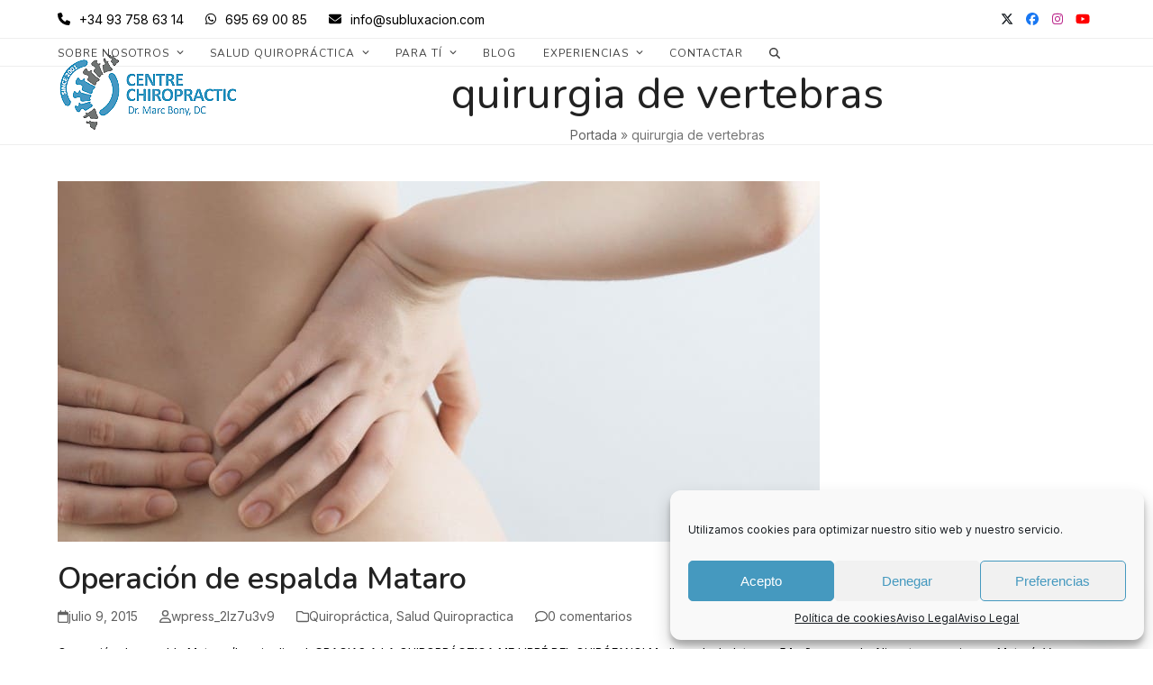

--- FILE ---
content_type: text/html; charset=UTF-8
request_url: https://quiropractica1.com/tag/quirurgia-de-vertebras/
body_size: 23708
content:
<!DOCTYPE html>
<html lang="es" class="wpex-classic-style">
<head>
<meta charset="UTF-8">
<link rel="profile" href="https://gmpg.org/xfn/11">
<meta name='robots' content='index, follow, max-image-preview:large, max-snippet:-1, max-video-preview:-1' />
	<style>img:is([sizes="auto" i], [sizes^="auto," i]) { contain-intrinsic-size: 3000px 1500px }</style>
	<meta name="viewport" content="width=device-width, initial-scale=1">

	<!-- This site is optimized with the Yoast SEO plugin v25.6 - https://yoast.com/wordpress/plugins/seo/ -->
	<title>quirurgia de vertebras - Centro Quiropráctico Marc Bony</title>
	<meta name="description" content="Descubre todas nuestras últimas noticias sobre quirurgia de vertebras relacionadas con la Quiropráctica." />
	<link rel="canonical" href="https://quiropractica1.com/tag/quirurgia-de-vertebras/" />
	<meta property="og:locale" content="es_ES" />
	<meta property="og:type" content="article" />
	<meta property="og:title" content="quirurgia de vertebras - Centro Quiropráctico Marc Bony" />
	<meta property="og:description" content="Descubre todas nuestras últimas noticias sobre quirurgia de vertebras relacionadas con la Quiropráctica." />
	<meta property="og:url" content="https://quiropractica1.com/tag/quirurgia-de-vertebras/" />
	<meta property="og:site_name" content="Centro Quiropráctico Marc Bony" />
	<meta name="twitter:card" content="summary_large_image" />
	<script type="application/ld+json" class="yoast-schema-graph">{"@context":"https://schema.org","@graph":[{"@type":"CollectionPage","@id":"https://quiropractica1.com/tag/quirurgia-de-vertebras/","url":"https://quiropractica1.com/tag/quirurgia-de-vertebras/","name":"quirurgia de vertebras - Centro Quiropráctico Marc Bony","isPartOf":{"@id":"https://quiropractica1.com/#website"},"primaryImageOfPage":{"@id":"https://quiropractica1.com/tag/quirurgia-de-vertebras/#primaryimage"},"image":{"@id":"https://quiropractica1.com/tag/quirurgia-de-vertebras/#primaryimage"},"thumbnailUrl":"https://quiropractica1.com/wp-content/uploads/2018/06/20171005_114037_dolores-de-espalda-durante-el-embarazo-846x400.jpg","description":"Descubre todas nuestras últimas noticias sobre quirurgia de vertebras relacionadas con la Quiropráctica.","breadcrumb":{"@id":"https://quiropractica1.com/tag/quirurgia-de-vertebras/#breadcrumb"},"inLanguage":"es"},{"@type":"ImageObject","inLanguage":"es","@id":"https://quiropractica1.com/tag/quirurgia-de-vertebras/#primaryimage","url":"https://quiropractica1.com/wp-content/uploads/2018/06/20171005_114037_dolores-de-espalda-durante-el-embarazo-846x400.jpg","contentUrl":"https://quiropractica1.com/wp-content/uploads/2018/06/20171005_114037_dolores-de-espalda-durante-el-embarazo-846x400.jpg","width":846,"height":400,"caption":"Operación de espalda Mataro"},{"@type":"BreadcrumbList","@id":"https://quiropractica1.com/tag/quirurgia-de-vertebras/#breadcrumb","itemListElement":[{"@type":"ListItem","position":1,"name":"Portada","item":"https://quiropractica1.com/"},{"@type":"ListItem","position":2,"name":"quirurgia de vertebras"}]},{"@type":"WebSite","@id":"https://quiropractica1.com/#website","url":"https://quiropractica1.com/","name":"Centro Quiropráctico Marc Bony","description":"Centro Quiropráctico de salud en Mataró, sánate mediante la columna","publisher":{"@id":"https://quiropractica1.com/#organization"},"potentialAction":[{"@type":"SearchAction","target":{"@type":"EntryPoint","urlTemplate":"https://quiropractica1.com/?s={search_term_string}"},"query-input":{"@type":"PropertyValueSpecification","valueRequired":true,"valueName":"search_term_string"}}],"inLanguage":"es"},{"@type":"Organization","@id":"https://quiropractica1.com/#organization","name":"Centro Quiropráctico Marc Bony","url":"https://quiropractica1.com/","logo":{"@type":"ImageObject","inLanguage":"es","@id":"https://quiropractica1.com/#/schema/logo/image/","url":"https://quiropractica1.com/wp-content/uploads/2019/11/logo-marta1-150x150-1.jpg","contentUrl":"https://quiropractica1.com/wp-content/uploads/2019/11/logo-marta1-150x150-1.jpg","width":300,"height":300,"caption":"Centro Quiropráctico Marc Bony"},"image":{"@id":"https://quiropractica1.com/#/schema/logo/image/"},"sameAs":["https://www.youtube.com/user/saludnaturalmente"]}]}</script>
	<!-- / Yoast SEO plugin. -->


<link rel='dns-prefetch' href='//fonts.googleapis.com' />
<link rel="alternate" type="application/rss+xml" title="Centro Quiropráctico Marc Bony &raquo; Feed" href="https://quiropractica1.com/feed/" />
<link rel="alternate" type="application/rss+xml" title="Centro Quiropráctico Marc Bony &raquo; Feed de los comentarios" href="https://quiropractica1.com/comments/feed/" />
<link rel="alternate" type="application/rss+xml" title="Centro Quiropráctico Marc Bony &raquo; Etiqueta quirurgia de vertebras del feed" href="https://quiropractica1.com/tag/quirurgia-de-vertebras/feed/" />
<link rel='stylesheet' id='js_composer_front-css' href='https://quiropractica1.com/wp-content/plugins/js_composer/assets/css/js_composer.min.css?ver=8.5' media='all' />
<style id='joinchat-button-style-inline-css'>
.wp-block-joinchat-button{border:none!important;text-align:center}.wp-block-joinchat-button figure{display:table;margin:0 auto;padding:0}.wp-block-joinchat-button figcaption{font:normal normal 400 .6em/2em var(--wp--preset--font-family--system-font,sans-serif);margin:0;padding:0}.wp-block-joinchat-button .joinchat-button__qr{background-color:#fff;border:6px solid #25d366;border-radius:30px;box-sizing:content-box;display:block;height:200px;margin:auto;overflow:hidden;padding:10px;width:200px}.wp-block-joinchat-button .joinchat-button__qr canvas,.wp-block-joinchat-button .joinchat-button__qr img{display:block;margin:auto}.wp-block-joinchat-button .joinchat-button__link{align-items:center;background-color:#25d366;border:6px solid #25d366;border-radius:30px;display:inline-flex;flex-flow:row nowrap;justify-content:center;line-height:1.25em;margin:0 auto;text-decoration:none}.wp-block-joinchat-button .joinchat-button__link:before{background:transparent var(--joinchat-ico) no-repeat center;background-size:100%;content:"";display:block;height:1.5em;margin:-.75em .75em -.75em 0;width:1.5em}.wp-block-joinchat-button figure+.joinchat-button__link{margin-top:10px}@media (orientation:landscape)and (min-height:481px),(orientation:portrait)and (min-width:481px){.wp-block-joinchat-button.joinchat-button--qr-only figure+.joinchat-button__link{display:none}}@media (max-width:480px),(orientation:landscape)and (max-height:480px){.wp-block-joinchat-button figure{display:none}}

</style>
<link rel='stylesheet' id='contact-form-7-css' href='https://quiropractica1.com/wp-content/plugins/contact-form-7/includes/css/styles.css?ver=6.1' media='all' />
<link rel='stylesheet' id='multimedia_carousel_classic_css-css' href='https://quiropractica1.com/wp-content/plugins/lbg_multimedia_carousel_addon_visual_composer/classic/css/multimedia_classic_carousel.css?ver=6.8.3' media='all' />
<link rel='stylesheet' id='multimedia_carousel_perspective_css-css' href='https://quiropractica1.com/wp-content/plugins/lbg_multimedia_carousel_addon_visual_composer/perspective/css/multimedia_perspective_carousel.css?ver=6.8.3' media='all' />
<link rel='stylesheet' id='lbg_prettyPhoto_css-css' href='https://quiropractica1.com/wp-content/plugins/lbg_multimedia_carousel_addon_visual_composer/perspective/css/prettyPhoto.css?ver=6.8.3' media='all' />
<link rel='stylesheet' id='wpcf7-redirect-script-frontend-css' href='https://quiropractica1.com/wp-content/plugins/wpcf7-redirect/build/assets/frontend-script.css?ver=2c532d7e2be36f6af233' media='all' />
<link rel='stylesheet' id='cmplz-general-css' href='https://quiropractica1.com/wp-content/plugins/complianz-gdpr/assets/css/cookieblocker.min.css?ver=1754118173' media='all' />
<link rel='stylesheet' id='parent-style-css' href='https://quiropractica1.com/wp-content/themes/Total/style.css?ver=6.3' media='all' />
<link rel='stylesheet' id='wpex-google-font-inter-css' href='//fonts.googleapis.com/css2?family=Inter:ital,wght@0,100;0,200;0,300;0,400;0,500;0,600;0,700;0,800;0,900;1,100;1,200;1,300;1,400;1,500;1,600;1,700;1,800;1,900&#038;display=swap&#038;subset=latin' media='all' />
<link rel='stylesheet' id='wpex-google-font-nunito-css' href='//fonts.googleapis.com/css2?family=Nunito:ital,wght@0,100;0,200;0,300;0,400;0,500;0,600;0,700;0,800;0,900;1,100;1,200;1,300;1,400;1,500;1,600;1,700;1,800;1,900&#038;display=swap&#038;subset=latin' media='all' />
<link rel='stylesheet' id='wpex-style-css' href='https://quiropractica1.com/wp-content/themes/total-child-theme/style.css?ver=6.3' media='all' />
<link rel='stylesheet' id='wpex-mobile-menu-breakpoint-max-css' href='https://quiropractica1.com/wp-content/themes/Total/assets/css/frontend/breakpoints/max.min.css?ver=6.3' media='only screen and (max-width:959px)' />
<link rel='stylesheet' id='wpex-mobile-menu-breakpoint-min-css' href='https://quiropractica1.com/wp-content/themes/Total/assets/css/frontend/breakpoints/min.min.css?ver=6.3' media='only screen and (min-width:960px)' />
<link rel='stylesheet' id='vcex-shortcodes-css' href='https://quiropractica1.com/wp-content/themes/Total/assets/css/frontend/vcex-shortcodes.min.css?ver=6.3' media='all' />
<link rel='stylesheet' id='popup-maker-site-css' href='//quiropractica1.com/wp-content/uploads/pum/pum-site-styles.css?generated=1754118427&#038;ver=1.20.5' media='all' />
<link rel='stylesheet' id='wpex-wpbakery-css' href='https://quiropractica1.com/wp-content/themes/Total/assets/css/frontend/wpbakery.min.css?ver=6.3' media='all' />
<!--n2css--><!--n2js--><script src="https://quiropractica1.com/wp-includes/js/jquery/jquery.min.js?ver=3.7.1" id="jquery-core-js"></script>
<script src="https://quiropractica1.com/wp-includes/js/jquery/jquery-migrate.min.js?ver=3.4.1" id="jquery-migrate-js"></script>
<script src="https://quiropractica1.com/wp-content/plugins/lbg_multimedia_carousel_addon_visual_composer/perspective/js/jquery.touchSwipe.min.js?ver=6.8.3" id="lbg-touchSwipe-js"></script>
<script src="https://quiropractica1.com/wp-content/plugins/lbg_multimedia_carousel_addon_visual_composer/classic/js/multimedia_classic_carousel.js?ver=6.8.3" id="lbg-multimedia_carousel_classic-js"></script>
<script src="https://quiropractica1.com/wp-content/plugins/lbg_multimedia_carousel_addon_visual_composer/perspective/js/multimedia_perspective_carousel.js?ver=6.8.3" id="lbg-multimedia_carousel_perspective-js"></script>
<script id="wpex-core-js-extra">
var wpex_theme_params = {"selectArrowIcon":"<span class=\"wpex-select-arrow__icon wpex-icon--sm wpex-flex wpex-icon\" aria-hidden=\"true\"><svg viewBox=\"0 0 24 24\" xmlns=\"http:\/\/www.w3.org\/2000\/svg\"><rect fill=\"none\" height=\"24\" width=\"24\"\/><g transform=\"matrix(0, -1, 1, 0, -0.115, 23.885)\"><polygon points=\"17.77,3.77 16,2 6,12 16,22 17.77,20.23 9.54,12\"\/><\/g><\/svg><\/span>","customSelects":".widget_categories form,.widget_archive select,.vcex-form-shortcode select","scrollToHash":"1","localScrollFindLinks":"1","localScrollHighlight":"1","localScrollUpdateHash":"1","scrollToHashTimeout":"500","localScrollTargets":"li.local-scroll a, a.local-scroll, .local-scroll-link, .local-scroll-link > a,.sidr-class-local-scroll-link,li.sidr-class-local-scroll > span > a,li.sidr-class-local-scroll > a","scrollToBehavior":"smooth"};
</script>
<script src="https://quiropractica1.com/wp-content/themes/Total/assets/js/frontend/core.min.js?ver=6.3" id="wpex-core-js" defer data-wp-strategy="defer"></script>
<script id="wpex-inline-js-after">
!function(){const e=document.querySelector("html"),t=()=>{const t=window.innerWidth-document.documentElement.clientWidth;t&&e.style.setProperty("--wpex-scrollbar-width",`${t}px`)};t(),window.addEventListener("resize",(()=>{t()}))}();
</script>
<script src="https://quiropractica1.com/wp-content/themes/Total/assets/js/frontend/search/drop-down.min.js?ver=6.3" id="wpex-search-drop_down-js" defer data-wp-strategy="defer"></script>
<script id="wpex-sticky-header-js-extra">
var wpex_sticky_header_params = {"breakpoint":"960","mobileSupport":"1","shrink":"1","shrinkOnMobile":"1","shrinkHeight":"70"};
</script>
<script src="https://quiropractica1.com/wp-content/themes/Total/assets/js/frontend/sticky/header.min.js?ver=6.3" id="wpex-sticky-header-js" defer data-wp-strategy="defer"></script>
<script id="wpex-mobile-menu-sidr-js-extra">
var wpex_mobile_menu_sidr_params = {"breakpoint":"959","i18n":{"openSubmenu":"Open submenu of %s","closeSubmenu":"Close submenu of %s"},"openSubmenuIcon":"<span class=\"wpex-open-submenu__icon wpex-transition-transform wpex-duration-300 wpex-icon\" aria-hidden=\"true\"><svg xmlns=\"http:\/\/www.w3.org\/2000\/svg\" viewBox=\"0 0 448 512\"><path d=\"M201.4 342.6c12.5 12.5 32.8 12.5 45.3 0l160-160c12.5-12.5 12.5-32.8 0-45.3s-32.8-12.5-45.3 0L224 274.7 86.6 137.4c-12.5-12.5-32.8-12.5-45.3 0s-12.5 32.8 0 45.3l160 160z\"\/><\/svg><\/span>","source":"#site-navigation, #mobile-menu-search","side":"right","dark_surface":"1","displace":"","aria_label":"Mobile menu","aria_label_close":"Close mobile menu","class":"has-background","speed":"300"};
</script>
<script src="https://quiropractica1.com/wp-content/themes/Total/assets/js/frontend/mobile-menu/sidr.min.js?ver=6.3" id="wpex-mobile-menu-sidr-js" defer data-wp-strategy="defer"></script>
<script></script><link rel="https://api.w.org/" href="https://quiropractica1.com/wp-json/" /><link rel="alternate" title="JSON" type="application/json" href="https://quiropractica1.com/wp-json/wp/v2/tags/467" /><link rel="EditURI" type="application/rsd+xml" title="RSD" href="https://quiropractica1.com/xmlrpc.php?rsd" />
<meta name="generator" content="WordPress 6.8.3" />

		<!-- GA Google Analytics @ https://m0n.co/ga -->
		<script type="text/plain" data-service="google-analytics" data-category="statistics" async data-cmplz-src="https://www.googletagmanager.com/gtag/js?id=UA-28918583-1"></script>
		<script>
			window.dataLayer = window.dataLayer || [];
			function gtag(){dataLayer.push(arguments);}
			gtag('js', new Date());
			gtag('config', 'UA-28918583-1');
		</script>

				<style>.cmplz-hidden {
					display: none !important;
				}</style><link rel="icon" href="https://quiropractica1.com/wp-content/uploads/2019/11/logo-marta-150x150-1.jpg" sizes="32x32"><link rel="shortcut icon" href="https://quiropractica1.com/wp-content/uploads/2019/11/logo-marta-150x150-1.jpg"><link rel="apple-touch-icon" href="https://quiropractica1.com/wp-content/uploads/2019/11/logo-marta-150x150-1.jpg" sizes="57x57" ><link rel="apple-touch-icon" href="https://quiropractica1.com/wp-content/uploads/2019/11/logo-marta-150x150-1.jpg" sizes="76x76" ><link rel="apple-touch-icon" href="https://quiropractica1.com/wp-content/uploads/2019/11/logo-marta-150x150-1.jpg" sizes="120x120"><link rel="apple-touch-icon" href="https://quiropractica1.com/wp-content/uploads/2019/11/logo-marta-150x150-1.jpg" sizes="114x114">
<!-- Meta Pixel Code -->
<script data-service="facebook" data-category="marketing" type="text/plain">
!function(f,b,e,v,n,t,s){if(f.fbq)return;n=f.fbq=function(){n.callMethod?
n.callMethod.apply(n,arguments):n.queue.push(arguments)};if(!f._fbq)f._fbq=n;
n.push=n;n.loaded=!0;n.version='2.0';n.queue=[];t=b.createElement(e);t.async=!0;
t.src=v;s=b.getElementsByTagName(e)[0];s.parentNode.insertBefore(t,s)}(window,
document,'script','https://connect.facebook.net/en_US/fbevents.js?v=next');
</script>
<!-- End Meta Pixel Code -->
<script data-service="facebook" data-category="marketing" type="text/plain">var url = window.location.origin + '?ob=open-bridge';
            fbq('set', 'openbridge', '812073656376875', url);
fbq('init', '812073656376875', {}, {
    "agent": "wordpress-6.8.3-4.1.4"
})</script><script data-service="facebook" data-category="marketing" type="text/plain">
    fbq('track', 'PageView', []);
  </script><script>( function( $ ) {
			'use strict';
			$( document ).on( 'ready', function() {
				$('a[href^="tel:"]').on('click', function() {
					console.log('evento llamada grabo');
					ga('send', 'event', ' Llamada', 'Click', 'Telefono');
					gtag('event', 'send', { 'event_category': 'Llamada', 'event_action': 'Click', 'event_label': 'Telefono'});
				});
				$('a[href^="mailto:"]').on('click', function() {
					console.log('evento email grabo');
					ga('send', 'event', ' Mailto', 'Click', 'Mailto');
					gtag('event', 'send', { 'event_category': 'Mailto', 'event_action': 'Click', 'event_label': 'Mailto'});
				});
				$('.rev-btn').on('click', function() {
					console.log('evento llamada grabo');
					ga('send', 'event', ' Llamada', 'Click', 'Telefono');
					gtag('event', 'send', { 'event_category': 'Llamada', 'event_action': 'Click', 'event_label': 'Telefono'});
				});
				$('.wpcf7-submit,.nf-form-cont .btn-primary').on('click', function() {
					console.log('evento formulario grabo');
					ga('send', 'event', ' Formulario', 'Click', 'Formulario');
					gtag('event', 'send', { 'event_category': 'Formulario', 'event_action': 'Click', 'event_label': 'Formulario'});					
				});
			} );
		} ( jQuery ) );</script>
<meta name="google-site-verification" content="idvQLN_Y59vB1HsmntqrILMYVwLkaRKA4_sT-3WfEHA" />

<meta name="facebook-domain-verification" content="1910y0sdofqm2jejbjxbi6lcxqza8s" /><noscript><style>body:not(.content-full-screen) .wpex-vc-row-stretched[data-vc-full-width-init="false"]{visibility:visible;}</style></noscript><script>function setREVStartSize(e){
			//window.requestAnimationFrame(function() {
				window.RSIW = window.RSIW===undefined ? window.innerWidth : window.RSIW;
				window.RSIH = window.RSIH===undefined ? window.innerHeight : window.RSIH;
				try {
					var pw = document.getElementById(e.c).parentNode.offsetWidth,
						newh;
					pw = pw===0 || isNaN(pw) || (e.l=="fullwidth" || e.layout=="fullwidth") ? window.RSIW : pw;
					e.tabw = e.tabw===undefined ? 0 : parseInt(e.tabw);
					e.thumbw = e.thumbw===undefined ? 0 : parseInt(e.thumbw);
					e.tabh = e.tabh===undefined ? 0 : parseInt(e.tabh);
					e.thumbh = e.thumbh===undefined ? 0 : parseInt(e.thumbh);
					e.tabhide = e.tabhide===undefined ? 0 : parseInt(e.tabhide);
					e.thumbhide = e.thumbhide===undefined ? 0 : parseInt(e.thumbhide);
					e.mh = e.mh===undefined || e.mh=="" || e.mh==="auto" ? 0 : parseInt(e.mh,0);
					if(e.layout==="fullscreen" || e.l==="fullscreen")
						newh = Math.max(e.mh,window.RSIH);
					else{
						e.gw = Array.isArray(e.gw) ? e.gw : [e.gw];
						for (var i in e.rl) if (e.gw[i]===undefined || e.gw[i]===0) e.gw[i] = e.gw[i-1];
						e.gh = e.el===undefined || e.el==="" || (Array.isArray(e.el) && e.el.length==0)? e.gh : e.el;
						e.gh = Array.isArray(e.gh) ? e.gh : [e.gh];
						for (var i in e.rl) if (e.gh[i]===undefined || e.gh[i]===0) e.gh[i] = e.gh[i-1];
											
						var nl = new Array(e.rl.length),
							ix = 0,
							sl;
						e.tabw = e.tabhide>=pw ? 0 : e.tabw;
						e.thumbw = e.thumbhide>=pw ? 0 : e.thumbw;
						e.tabh = e.tabhide>=pw ? 0 : e.tabh;
						e.thumbh = e.thumbhide>=pw ? 0 : e.thumbh;
						for (var i in e.rl) nl[i] = e.rl[i]<window.RSIW ? 0 : e.rl[i];
						sl = nl[0];
						for (var i in nl) if (sl>nl[i] && nl[i]>0) { sl = nl[i]; ix=i;}
						var m = pw>(e.gw[ix]+e.tabw+e.thumbw) ? 1 : (pw-(e.tabw+e.thumbw)) / (e.gw[ix]);
						newh =  (e.gh[ix] * m) + (e.tabh + e.thumbh);
					}
					var el = document.getElementById(e.c);
					if (el!==null && el) el.style.height = newh+"px";
					el = document.getElementById(e.c+"_wrapper");
					if (el!==null && el) {
						el.style.height = newh+"px";
						el.style.display = "block";
					}
				} catch(e){
					console.log("Failure at Presize of Slider:" + e)
				}
			//});
		  };</script>
		<style id="wp-custom-css">
			/* ------- LEFT SECTION CONTENT PART HERE --------*/.slide-show ul.tabs{margin:0;padding:0;background:url(https://quiropractica1.com/wp-content/uploads/2025/04/skeleton-img-2.png) no-repeat left top;padding:32px 0 0 0;text-align:center;}.slide-show ul.tabs li{margin:0;padding:0;display:inline-block;float:left;position:relative;clear:both;}.slide-show ul.tabs li a{display:inline-block;float:left;font-size:0;line-height:0;}.slide-show ul.tabs li#c1{height:9px;width:47px;left:59px;}.slide-show ul.tabs li#c1 a{height:9px;width:47px;}.slide-show ul.tabs li#c2{height:11px;width:60px;left:50px;}.slide-show ul.tabs li#c2 a{height:11px;width:60px;}.slide-show ul.tabs li#c3{height:10px;width:43px;left:58px;}.slide-show ul.tabs li#c3 a{height:10px;width:43px;}.slide-show ul.tabs li#c4{height:10px;width:40px;left:62px;}.slide-show ul.tabs li#c4 a{height:10px;width:40px;}.slide-show ul.tabs li#c5{height:11px;width:40px;left:62px;}.slide-show ul.tabs li#c5 a{height:11px;width:40px;}.slide-show ul.tabs li#c6{height:10px;width:42px;left:60px;}.slide-show ul.tabs li#c6 a{height:10px;width:42px;}.slide-show ul.tabs li#c7{height:13px;width:47px;left:59px;}.slide-show ul.tabs li#c7 a{height:13px;width:47px;}.slide-show ul.tabs li#t1{height:15px;width:51px;left:56px;}.slide-show ul.tabs li#t1 a{height:15px;width:51px;}.slide-show ul.tabs li#t2{height:15px;width:51px;left:56px;}.slide-show ul.tabs li#t2 a{height:15px;width:51px;}.slide-show ul.tabs li#t3{height:15px;width:47px;left:56px;}.slide-show ul.tabs li#t3 a{height:15px;width:51px;}.slide-show ul.tabs li#t4{height:15px;width:51px;left:56px;}.slide-show ul.tabs li#t4 a{height:15px;width:51px;}.slide-show ul.tabs li#t5{height:18px;width:51px;left:56px;}.slide-show ul.tabs li#t5 a{height:18px;width:51px;}.slide-show ul.tabs li#t6{height:16px;width:51px;left:56px;}.slide-show ul.tabs li#t6 a{height:16px;width:51px;}.slide-show ul.tabs li#t7{height:16px;width:51px;left:56px;}.slide-show ul.tabs li#t7 a{height:16px;width:51px;}.slide-show ul.tabs li#t8{height:18px;width:51px;left:56px;}.slide-show ul.tabs li#t8 a{height:18px;width:51px;}.slide-show ul.tabs li#t9{height:19px;width:51px;left:56px;}.slide-show ul.tabs li#t9 a{height:19px;width:51px;}.slide-show ul.tabs li#t10{height:20px;width:51px;left:56px;}.slide-show ul.tabs li#t10 a{height:20px;width:51px;}.slide-show ul.tabs li#t11{height:22px;width:51px;left:56px;}.slide-show ul.tabs li#t11 a{height:22px;width:51px;}.slide-show ul.tabs li#t12{height:15px;width:51px;left:56px;}.slide-show ul.tabs li#t12 a{height:15px;width:51px;}.slide-show ul.tabs li#L1{height:29px;width:50px;left:56px;}.slide-show ul.tabs li#L1 a{height:29px;width:50px;}.slide-show ul.tabs li#L2{height:26px;width:56px;left:53px;}.slide-show ul.tabs li#L2 a{height:26px;width:56px;}.slide-show ul.tabs li#L3{height:26px;width:66px;left:47px;}.slide-show ul.tabs li#L3 a{height:26px;width:66px;}.slide-show ul.tabs li#L4{height:22px;width:59px;left:50px;}.slide-show ul.tabs li#L4 a{height:22px;width:59px;}.slide-show ul.tabs li#L5{height:27px;width:62px;left:50px;}.slide-show ul.tabs li#L5 a{height:27px;width:62px;}.slide-show ul.tabs li#s{height:82px;width:96px;left:33px;}.slide-show ul.tabs li#s a{height:82px;width:96px;}.slide-show ul.tabs li#c{height:23px;width:32px;left:66px;}.slide-show ul.tabs li#c a{height:23px;width:32px;}.pricing-table.emphasis{padding:20px 0;background:#47b475;color:#fff;text-align:center;margin-bottom:20px;}.pricing-table.emphasis .price,.pricing-table.emphasis h5,.pricing-table p.lead{color:#fff;text-align:center;}.pricing-table .price{font-family:"Lato","Helvetica Neue",Helvetica,Arial,sans-serif;font-size:80px;line-height:80px;font-weight:300;display:inline-block;margin-bottom:16px;}.pricing-table p.lead{font-size:16px;font-weight:400;line-height:28px;}.pum-theme-lightbox .pum-content{font-weight:400;}.wpex-carousel-portfolio .entry-media{height:150px;overflow:hidden;}.wpex-carousel-portfolio .entry-title{height:50px;overflow:hidden;}.wpex-carousel-portfolio .entry-excerpt{height:64px;overflow:hidden;}.pum-theme-7597 .pum-container,.pum-theme-lightbox .pum-container{padding:40px;border-radius:0px;border:0px solid #fff;box-shadow:0px 0px 30px 0px rgba( 2,2,2,1.00 );background-color:#fff;}.text-tatxat{text-decoration:line-through;}@media all{@media only screen and (max-width:479px){#top-bar-content{display:none;}}#rev_slider_1_1_wrapper{left:0 !important;}.grecaptcha-badge{display:none !important;}/*Formulario CF7 a 2 columnas responsive*/#responsive-form{max-width:800px;margin:0 auto;width:100%;}.form-row{width:100%;}.column-half,.column-full{float:left;position:relative;padding:0.65rem;width:100%;-webkit-box-sizing:border-box;-moz-box-sizing:border-box;box-sizing:border-box}.clearfix:after{content:"";display:table;clear:both;}/**---------------- Media query ----------------**/@media only screen and (min-width:48em){.column-half{width:50%;}}input[type="date"],input[type="time"],input[type="datetime-local"],input[type="week"],input[type="month"],input[type="text"],input[type="email"],input[type="url"],input[type="password"],input[type="search"],input[type="tel"],input[type="number"],textarea{min-width:100%;}select{width:100%;}@media only screen and (max-width:768px){.pum-theme-7597 .pum-container{padding:10px;}}.difuminado{filter:blur(5px);}		</style>
		<noscript><style> .wpb_animate_when_almost_visible { opacity: 1; }</style></noscript><style data-type="wpex-css" id="wpex-css">/*TYPOGRAPHY*/body{font-family:Inter,sans-serif;font-size:13px;color:#000000;}:root{--wpex-btn-font-weight:600;}.main-navigation-ul .link-inner{font-family:Nunito;font-weight:400;font-size:12px;letter-spacing:1px;text-transform:uppercase;}.wpex-mobile-menu,#sidr-main{font-family:Nunito;font-weight:400;font-size:14px;}body.single-post .single-post-title{font-weight:700;font-size:2.2em;line-height:1.2em;}:root{--wpex-heading-font-family:Nunito;}h1,.wpex-h1{font-weight:800;font-size:3em;line-height:1.2em;margin:0px;}h3,.wpex-h3{font-weight:700;font-size:1.8em;line-height:1.2em;margin:0px 0px 10px 0px;}@media(max-width:479px){body.single-post .single-post-title{font-size:1.7em;}h1,.wpex-h1{font-size:2em;}}/*CUSTOMIZER STYLING*/:root{--wpex-accent:#4599bf;--wpex-accent-alt:#4599bf;--wpex-accent-alt:#000000;--wpex-btn-padding:10px 30px;--wpex-btn-border-radius:0px;--wpex-site-header-shrink-start-height:90px;--wpex-vc-column-inner-margin-bottom:40px;}::selection{background:#4599bf;color:#ffffff;}::-moz-selection{background:#4599bf;color:#ffffff;}#site-scroll-top{min-width:45px;min-height:45px;border-radius:0px!important;margin-inline-end:0px;}:root,.site-boxed.wpex-responsive #wrap{--wpex-container-width:1200px;}#top-bar{padding-block-start:7px;padding-block-end:7px;}.header-padding{padding-block-start:15px;padding-block-end:15px;}#site-navigation-wrap{--wpex-hover-main-nav-link-color:#4599bf;--wpex-active-main-nav-link-color:#4599bf;}#mobile-menu{--wpex-link-color:#000000;--wpex-hover-link-color:#000000;--wpex-hover-link-color:#4599bf;}#sidr-main,.sidr-class-dropdown-menu ul{background-color:#ffffff;}#sidr-main{--wpex-border-main:#ededed;color:#000000;--wpex-link-color:#000000;--wpex-text-2:#000000;--wpex-hover-link-color:#4599bf;}@media only screen and (min-width:960px){#site-logo .logo-img{max-width:400px;}}</style></head>

<body data-cmplz=1 class="archive tag tag-quirurgia-de-vertebras tag-467 wp-custom-logo wp-embed-responsive wp-theme-Total wp-child-theme-total-child-theme wpex-theme wpex-responsive full-width-main-layout no-composer wpex-live-site wpex-has-primary-bottom-spacing site-full-width content-full-width has-topbar sidebar-widget-icons hasnt-overlay-header has-mobile-menu wpex-mobile-toggle-menu-icon_buttons wpex-no-js wpb-js-composer js-comp-ver-8.5 vc_responsive">

	
<a href="#content" class="skip-to-content">Skip to content</a>

<!-- Meta Pixel Code -->
<noscript>
<div class="cmplz-placeholder-parent"><img class="cmplz-placeholder-element cmplz-image" data-category="marketing" data-service="general" data-src-cmplz="https://www.facebook.com/tr?id=812073656376875&amp;ev=PageView&amp;noscript=1" height="1" width="1" style="display:none" alt="fbpx"
 src="https://quiropractica1.com/wp-content/plugins/complianz-gdpr/assets/images/placeholders/default-minimal.jpg"  /></div>
</noscript>
<!-- End Meta Pixel Code -->

	
	<span data-ls_id="#site_top" tabindex="-1"></span>
	<div id="outer-wrap" class="wpex-overflow-clip">
		
		
		
		<div id="wrap" class="wpex-clr">

			

	
		<div id="top-bar-wrap" class="wpex-border-b wpex-border-main wpex-border-solid wpex-text-sm wpex-print-hidden">

			<div id="top-bar" class="container wpex-relative wpex-py-15 wpex-md-flex wpex-justify-between wpex-items-center wpex-text-center wpex-md-text-initial">
	<div id="top-bar-content" class="has-content top-bar-left wpex-clr"><div class="top-bar-item wpex-sm-inline-block wpex-mr-20"><span class="top-bar-item__inner wpex-inline-flex wpex-items-center"><span class="wpex-mr-10 wpex-icon" aria-hidden="true"><svg xmlns="http://www.w3.org/2000/svg" viewBox="0 0 512 512"><path d="M164.9 24.6c-7.7-18.6-28-28.5-47.4-23.2l-88 24C12.1 30.2 0 46 0 64C0 311.4 200.6 512 448 512c18 0 33.8-12.1 38.6-29.5l24-88c5.3-19.4-4.6-39.7-23.2-47.4l-96-40c-16.3-6.8-35.2-2.1-46.3 11.6L304.7 368C234.3 334.7 177.3 277.7 144 207.3L193.3 167c13.7-11.2 18.4-30 11.6-46.3l-40-96z"/></svg></span><a href="tel:+34937586314"> +34 93 758 63 14</a></span></div>

<div class="top-bar-item wpex-sm-inline-block wpex-mr-20"><span class="top-bar-item__inner wpex-inline-flex wpex-items-center"><span class="wpex-mr-10 wpex-icon" aria-hidden="true"><svg xmlns="http://www.w3.org/2000/svg" viewBox="0 0 448 512"><path d="M380.9 97.1C339 55.1 283.2 32 223.9 32c-122.4 0-222 99.6-222 222 0 39.1 10.2 77.3 29.6 111L0 480l117.7-30.9c32.4 17.7 68.9 27 106.1 27h.1c122.3 0 224.1-99.6 224.1-222 0-59.3-25.2-115-67.1-157zm-157 341.6c-33.2 0-65.7-8.9-94-25.7l-6.7-4-69.8 18.3L72 359.2l-4.4-7c-18.5-29.4-28.2-63.3-28.2-98.2 0-101.7 82.8-184.5 184.6-184.5 49.3 0 95.6 19.2 130.4 54.1 34.8 34.9 56.2 81.2 56.1 130.5 0 101.8-84.9 184.6-186.6 184.6zm101.2-138.2c-5.5-2.8-32.8-16.2-37.9-18-5.1-1.9-8.8-2.8-12.5 2.8-3.7 5.6-14.3 18-17.6 21.8-3.2 3.7-6.5 4.2-12 1.4-32.6-16.3-54-29.1-75.5-66-5.7-9.8 5.7-9.1 16.3-30.3 1.8-3.7 .9-6.9-.5-9.7-1.4-2.8-12.5-30.1-17.1-41.2-4.5-10.8-9.1-9.3-12.5-9.5-3.2-.2-6.9-.2-10.6-.2-3.7 0-9.7 1.4-14.8 6.9-5.1 5.6-19.4 19-19.4 46.3 0 27.3 19.9 53.7 22.6 57.4 2.8 3.7 39.1 59.7 94.8 83.8 35.2 15.2 49 16.5 66.6 13.9 10.7-1.6 32.8-13.4 37.4-26.4 4.6-13 4.6-24.1 3.2-26.4-1.3-2.5-5-3.9-10.5-6.6z"/></svg></span><a href="tel:+34695690085"> 695 69 00 85</a></span></div>

<div class="top-bar-item wpex-sm-inline-block wpex-mr-20"><span class="top-bar-item__inner wpex-inline-flex wpex-items-center"><span class="wpex-mr-10 wpex-icon" aria-hidden="true"><svg xmlns="http://www.w3.org/2000/svg" viewBox="0 0 512 512"><path d="M48 64C21.5 64 0 85.5 0 112c0 15.1 7.1 29.3 19.2 38.4L236.8 313.6c11.4 8.5 27 8.5 38.4 0L492.8 150.4c12.1-9.1 19.2-23.3 19.2-38.4c0-26.5-21.5-48-48-48H48zM0 176V384c0 35.3 28.7 64 64 64H448c35.3 0 64-28.7 64-64V176L294.4 339.2c-22.8 17.1-54 17.1-76.8 0L0 176z"/></svg></span><a href="/cdn-cgi/l/email-protection#496f6a78797c726f6a787879726f6a78797b72266f6a797f7d723a3c6f6a79707172256f6a78787e7231282a6f6a78797c726f6a78787872276f6a797d7f722a6f6a7878787224">&#105;n&#102;&#111;&#64;subl&#117;x&#97;&#99;&#105;&#111;&#110;.&#99;&#111;m</a></span></div></div>


<div id="top-bar-social" class="top-bar-right wpex-mt-10 wpex-md-mt-0 social-style-colored"><ul id="top-bar-social-list" class="wpex-inline-flex wpex-flex-wrap wpex-gap-y-5 wpex-list-none wpex-m-0 wpex-last-mr-0 wpex-gap-x-5 wpex-justify-center wpex-md-justify-start"><li class="top-bar-social-list__item"><a href="https://twitter.com/ChiroMarcBony" target="_blank" class="top-bar-social-list__link wpex-twitter wpex-social-btn wpex-social-btn-colored wpex-social-color" rel="noopener noreferrer"><span class="wpex-icon" aria-hidden="true"><svg xmlns="http://www.w3.org/2000/svg" viewBox="0 0 512 512"><path d="M389.2 48h70.6L305.6 224.2 487 464H345L233.7 318.6 106.5 464H35.8L200.7 275.5 26.8 48H172.4L272.9 180.9 389.2 48zM364.4 421.8h39.1L151.1 88h-42L364.4 421.8z"/></svg></span><span class="screen-reader-text">Twitter</span></a></li><li class="top-bar-social-list__item"><a href="https://www.facebook.com/chiropractic.dr.marcbony/" target="_blank" class="top-bar-social-list__link wpex-facebook wpex-social-btn wpex-social-btn-colored wpex-social-color" rel="noopener noreferrer"><span class="wpex-icon" aria-hidden="true"><svg xmlns="http://www.w3.org/2000/svg" viewBox="0 0 512 512"><path d="M512 256C512 114.6 397.4 0 256 0S0 114.6 0 256C0 376 82.7 476.8 194.2 504.5V334.2H141.4V256h52.8V222.3c0-87.1 39.4-127.5 125-127.5c16.2 0 44.2 3.2 55.7 6.4V172c-6-.6-16.5-1-29.6-1c-42 0-58.2 15.9-58.2 57.2V256h83.6l-14.4 78.2H287V510.1C413.8 494.8 512 386.9 512 256h0z"/></svg></span><span class="screen-reader-text">Facebook</span></a></li><li class="top-bar-social-list__item"><a href="https://www.instagram.com/quiropractico.dr.marcbony/" target="_blank" class="top-bar-social-list__link wpex-instagram wpex-social-btn wpex-social-btn-colored wpex-social-color" rel="noopener noreferrer"><span class="wpex-icon" aria-hidden="true"><svg xmlns="http://www.w3.org/2000/svg" viewBox="0 0 448 512"><path d="M224.1 141c-63.6 0-114.9 51.3-114.9 114.9s51.3 114.9 114.9 114.9S339 319.5 339 255.9 287.7 141 224.1 141zm0 189.6c-41.1 0-74.7-33.5-74.7-74.7s33.5-74.7 74.7-74.7 74.7 33.5 74.7 74.7-33.6 74.7-74.7 74.7zm146.4-194.3c0 14.9-12 26.8-26.8 26.8-14.9 0-26.8-12-26.8-26.8s12-26.8 26.8-26.8 26.8 12 26.8 26.8zm76.1 27.2c-1.7-35.9-9.9-67.7-36.2-93.9-26.2-26.2-58-34.4-93.9-36.2-37-2.1-147.9-2.1-184.9 0-35.8 1.7-67.6 9.9-93.9 36.1s-34.4 58-36.2 93.9c-2.1 37-2.1 147.9 0 184.9 1.7 35.9 9.9 67.7 36.2 93.9s58 34.4 93.9 36.2c37 2.1 147.9 2.1 184.9 0 35.9-1.7 67.7-9.9 93.9-36.2 26.2-26.2 34.4-58 36.2-93.9 2.1-37 2.1-147.8 0-184.8zM398.8 388c-7.8 19.6-22.9 34.7-42.6 42.6-29.5 11.7-99.5 9-132.1 9s-102.7 2.6-132.1-9c-19.6-7.8-34.7-22.9-42.6-42.6-11.7-29.5-9-99.5-9-132.1s-2.6-102.7 9-132.1c7.8-19.6 22.9-34.7 42.6-42.6 29.5-11.7 99.5-9 132.1-9s102.7-2.6 132.1 9c19.6 7.8 34.7 22.9 42.6 42.6 11.7 29.5 9 99.5 9 132.1s2.7 102.7-9 132.1z"/></svg></span><span class="screen-reader-text">Instagram</span></a></li><li class="top-bar-social-list__item"><a href="https://www.youtube.com/channel/UC6SVcZglyyYxbqJgoBhDqoQ" target="_blank" class="top-bar-social-list__link wpex-youtube wpex-social-btn wpex-social-btn-colored wpex-social-color" rel="noopener noreferrer"><span class="wpex-icon" aria-hidden="true"><svg xmlns="http://www.w3.org/2000/svg" viewBox="0 0 576 512"><path d="M549.7 124.1c-6.3-23.7-24.8-42.3-48.3-48.6C458.8 64 288 64 288 64S117.2 64 74.6 75.5c-23.5 6.3-42 24.9-48.3 48.6-11.4 42.9-11.4 132.3-11.4 132.3s0 89.4 11.4 132.3c6.3 23.7 24.8 41.5 48.3 47.8C117.2 448 288 448 288 448s170.8 0 213.4-11.5c23.5-6.3 42-24.2 48.3-47.8 11.4-42.9 11.4-132.3 11.4-132.3s0-89.4-11.4-132.3zm-317.5 213.5V175.2l142.7 81.2-142.7 81.2z"/></svg></span><span class="screen-reader-text">YouTube</span></a></li></ul></div></div>

		</div>

	
<div id="site-header-sticky-wrapper" class="wpex-sticky-header-holder not-sticky wpex-print-hidden">	<header id="site-header" class="header-one wpex-z-sticky fixed-scroll has-sticky-dropshadow shrink-sticky-header anim-shrink-header on-shrink-adjust-height dyn-styles wpex-print-hidden wpex-relative wpex-clr">
				<div id="site-header-inner" class="header-one-inner header-padding container wpex-relative wpex-h-100 wpex-py-30 wpex-clr">
<div id="site-logo" class="site-branding header-one-logo logo-padding wpex-flex wpex-items-center wpex-float-left wpex-h-100">
	<div id="site-logo-inner" ><a id="site-logo-link" href="https://quiropractica1.com/" rel="home" class="main-logo"><img src="https://quiropractica1.com/wp-content/uploads/2021/12/logo_chiropractic.png" alt="Centro Quiropráctico Marc Bony" class="logo-img wpex-h-auto wpex-max-w-100 wpex-align-middle" width="800" height="356" data-no-retina data-skip-lazy fetchpriority="high"></a></div>

</div>

<div id="site-navigation-wrap" class="navbar-style-one navbar-fixed-height navbar-fixed-line-height has-menu-underline wpex-dropdowns-caret wpex-stretch-megamenus hide-at-mm-breakpoint wpex-clr wpex-print-hidden">
	<nav id="site-navigation" class="navigation main-navigation main-navigation-one wpex-clr" aria-label="Main menu"><ul id="menu-menu-principal" class="main-navigation-ul dropdown-menu wpex-dropdown-menu wpex-dropdown-menu--onhover"><li id="menu-item-3218" class="menu-item menu-item-type-custom menu-item-object-custom menu-item-has-children menu-item-3218 dropdown"><a href="#"><span class="link-inner">Sobre Nosotros <span class="nav-arrow top-level"><span class="nav-arrow__icon wpex-icon wpex-icon--xs" aria-hidden="true"><svg xmlns="http://www.w3.org/2000/svg" viewBox="0 0 448 512"><path d="M201.4 342.6c12.5 12.5 32.8 12.5 45.3 0l160-160c12.5-12.5 12.5-32.8 0-45.3s-32.8-12.5-45.3 0L224 274.7 86.6 137.4c-12.5-12.5-32.8-12.5-45.3 0s-12.5 32.8 0 45.3l160 160z"/></svg></span></span></span></a>
<ul class="sub-menu">
	<li id="menu-item-3226" class="menu-item menu-item-type-custom menu-item-object-custom menu-item-3226"><a href="/dr-marc-bony/"><span class="link-inner">Dr. Marc Bony</span></a></li>
	<li id="menu-item-3228" class="menu-item menu-item-type-custom menu-item-object-custom menu-item-3228"><a href="/nuestra-mision/"><span class="link-inner">Nuestra Misión</span></a></li>
	<li id="menu-item-3229" class="menu-item menu-item-type-custom menu-item-object-custom menu-item-3229"><a href="/contactar/"><span class="link-inner">Contacto</span></a></li>
</ul>
</li>
<li id="menu-item-3219" class="menu-item menu-item-type-custom menu-item-object-custom menu-item-has-children menu-item-3219 dropdown"><a href="#"><span class="link-inner">Salud Quiropráctica <span class="nav-arrow top-level"><span class="nav-arrow__icon wpex-icon wpex-icon--xs" aria-hidden="true"><svg xmlns="http://www.w3.org/2000/svg" viewBox="0 0 448 512"><path d="M201.4 342.6c12.5 12.5 32.8 12.5 45.3 0l160-160c12.5-12.5 12.5-32.8 0-45.3s-32.8-12.5-45.3 0L224 274.7 86.6 137.4c-12.5-12.5-32.8-12.5-45.3 0s-12.5 32.8 0 45.3l160 160z"/></svg></span></span></span></a>
<ul class="sub-menu">
	<li id="menu-item-3230" class="menu-item menu-item-type-custom menu-item-object-custom menu-item-3230"><a href="/que-es-la-salud"><span class="link-inner">Qué es la salud</span></a></li>
	<li id="menu-item-3232" class="menu-item menu-item-type-custom menu-item-object-custom menu-item-3232"><a href="/que-es-la-quiropractica"><span class="link-inner">Qué es la quiropráctica</span></a></li>
	<li id="menu-item-3233" class="menu-item menu-item-type-custom menu-item-object-custom menu-item-3233"><a href="/que-es-una-subluxacion"><span class="link-inner">Que es una subluxación</span></a></li>
	<li id="menu-item-3234" class="menu-item menu-item-type-custom menu-item-object-custom menu-item-3234"><a href="/fases-de-degeneracion-de-la-columna"><span class="link-inner">Fases de degeneración de la columna</span></a></li>
	<li id="menu-item-3235" class="menu-item menu-item-type-custom menu-item-object-custom menu-item-3235"><a href="/sesion-informativa"><span class="link-inner">Sesión informativa</span></a></li>
</ul>
</li>
<li id="menu-item-3220" class="menu-item menu-item-type-custom menu-item-object-custom menu-item-has-children menu-item-3220 dropdown"><a href="#"><span class="link-inner">Para Tí <span class="nav-arrow top-level"><span class="nav-arrow__icon wpex-icon wpex-icon--xs" aria-hidden="true"><svg xmlns="http://www.w3.org/2000/svg" viewBox="0 0 448 512"><path d="M201.4 342.6c12.5 12.5 32.8 12.5 45.3 0l160-160c12.5-12.5 12.5-32.8 0-45.3s-32.8-12.5-45.3 0L224 274.7 86.6 137.4c-12.5-12.5-32.8-12.5-45.3 0s-12.5 32.8 0 45.3l160 160z"/></svg></span></span></span></a>
<ul class="sub-menu">
	<li id="menu-item-3237" class="menu-item menu-item-type-custom menu-item-object-custom menu-item-3237"><a href="/de-donde-vienen-tus-problemas"><span class="link-inner">De dónde vienen tus problemas</span></a></li>
	<li id="menu-item-3238" class="menu-item menu-item-type-custom menu-item-object-custom menu-item-3238"><a href="/protocolo-para-nuevos-pacientes"><span class="link-inner">Protocolo para nuevos pacientes</span></a></li>
	<li id="menu-item-3239" class="menu-item menu-item-type-custom menu-item-object-custom menu-item-3239"><a href="/descargas"><span class="link-inner">Descargas</span></a></li>
	<li id="menu-item-4127" class="menu-item menu-item-type-post_type menu-item-object-page menu-item-4127"><a href="https://quiropractica1.com/consejos-de-nutricion-y-recetas/"><span class="link-inner">Consejos de nutrición y recetas</span></a></li>
</ul>
</li>
<li id="menu-item-3221" class="menu-item menu-item-type-custom menu-item-object-custom menu-item-3221"><a href="/blog/"><span class="link-inner">Blog</span></a></li>
<li id="menu-item-3222" class="menu-item menu-item-type-custom menu-item-object-custom menu-item-has-children menu-item-3222 dropdown"><a href="#"><span class="link-inner">Experiencias <span class="nav-arrow top-level"><span class="nav-arrow__icon wpex-icon wpex-icon--xs" aria-hidden="true"><svg xmlns="http://www.w3.org/2000/svg" viewBox="0 0 448 512"><path d="M201.4 342.6c12.5 12.5 32.8 12.5 45.3 0l160-160c12.5-12.5 12.5-32.8 0-45.3s-32.8-12.5-45.3 0L224 274.7 86.6 137.4c-12.5-12.5-32.8-12.5-45.3 0s-12.5 32.8 0 45.3l160 160z"/></svg></span></span></span></a>
<ul class="sub-menu">
	<li id="menu-item-4037" class="menu-item menu-item-type-post_type menu-item-object-page menu-item-4037"><a href="https://quiropractica1.com/experiencias/"><span class="link-inner">Experiencias</span></a></li>
	<li id="menu-item-4036" class="menu-item menu-item-type-post_type menu-item-object-page menu-item-4036"><a href="https://quiropractica1.com/links-de-interes/"><span class="link-inner">Links de interés</span></a></li>
</ul>
</li>
<li id="menu-item-7899" class="menu-item menu-item-type-post_type menu-item-object-page menu-item-7899"><a href="https://quiropractica1.com/contactar/"><span class="link-inner">Contactar</span></a></li>
<li class="search-toggle-li menu-item wpex-menu-extra no-icon-margin"><a href="#" class="site-search-toggle search-dropdown-toggle" role="button" aria-expanded="false" aria-controls="searchform-dropdown" aria-label="Search"><span class="link-inner"><span class="wpex-menu-search-text wpex-hidden">Buscar</span><span class="wpex-menu-search-icon wpex-icon" aria-hidden="true"><svg xmlns="http://www.w3.org/2000/svg" viewBox="0 0 512 512"><path d="M416 208c0 45.9-14.9 88.3-40 122.7L502.6 457.4c12.5 12.5 12.5 32.8 0 45.3s-32.8 12.5-45.3 0L330.7 376c-34.4 25.2-76.8 40-122.7 40C93.1 416 0 322.9 0 208S93.1 0 208 0S416 93.1 416 208zM208 352a144 144 0 1 0 0-288 144 144 0 1 0 0 288z"/></svg></span></span></a></li></ul></nav>
</div>


<div id="mobile-menu" class="wpex-mobile-menu-toggle show-at-mm-breakpoint wpex-flex wpex-items-center wpex-absolute wpex-top-50 -wpex-translate-y-50 wpex-right-0">
	<div class="wpex-inline-flex wpex-items-center">
				<div class="wpex-mobile-menu-toggle-extra-icons"><a href="/cdn-cgi/l/email-protection#224b0401131312190401131210194d04011214161904011313171957404e0401131315195a0401121b15190401121b1b194b4d4c0c0401121b1b190401131313194f" class="mobile-menu-extra-icons mobile-menu-envelope wpex-inline-block wpex-no-underline wpex-mr-20"><span class="wpex-icon" aria-hidden="true"><svg xmlns="http://www.w3.org/2000/svg" viewBox="0 0 512 512"><path d="M48 64C21.5 64 0 85.5 0 112c0 15.1 7.1 29.3 19.2 38.4L236.8 313.6c11.4 8.5 27 8.5 38.4 0L492.8 150.4c12.1-9.1 19.2-23.3 19.2-38.4c0-26.5-21.5-48-48-48H48zM0 176V384c0 35.3 28.7 64 64 64H448c35.3 0 64-28.7 64-64V176L294.4 339.2c-22.8 17.1-54 17.1-76.8 0L0 176z"/></svg></span></a><a href="tel:+34937586314" class="mobile-menu-extra-icons mobile-menu-phone wpex-inline-block wpex-no-underline wpex-mr-20"><span class="wpex-icon" aria-hidden="true"><svg xmlns="http://www.w3.org/2000/svg" viewBox="0 0 512 512"><path d="M164.9 24.6c-7.7-18.6-28-28.5-47.4-23.2l-88 24C12.1 30.2 0 46 0 64C0 311.4 200.6 512 448 512c18 0 33.8-12.1 38.6-29.5l24-88c5.3-19.4-4.6-39.7-23.2-47.4l-96-40c-16.3-6.8-35.2-2.1-46.3 11.6L304.7 368C234.3 334.7 177.3 277.7 144 207.3L193.3 167c13.7-11.2 18.4-30 11.6-46.3l-40-96z"/></svg></span></a></div>		<a href="#" class="mobile-menu-toggle" role="button" aria-expanded="false"><span class="mobile-menu-toggle__icon wpex-flex"><span class="wpex-hamburger-icon wpex-hamburger-icon--inactive wpex-hamburger-icon--animate" aria-hidden="true"><span></span></span></span><span class="screen-reader-text" data-open-text>Open mobile menu</span><span class="screen-reader-text" data-open-text>Close mobile menu</span></a>			</div>
</div>
<div id="searchform-dropdown" class="header-searchform-wrap header-drop-widget header-drop-widget--colored-top-border wpex-invisible wpex-opacity-0 wpex-absolute wpex-transition-all wpex-duration-200 wpex-translate-Z-0 wpex-text-initial wpex-z-dropdown wpex-top-100 wpex-right-0 wpex-surface-1 wpex-text-2 wpex-p-15">
<form role="search" method="get" class="searchform searchform--header-dropdown wpex-flex" action="https://quiropractica1.com/" autocomplete="off">
	<label for="searchform-input-6978a7a140049" class="searchform-label screen-reader-text">Search</label>
	<input id="searchform-input-6978a7a140049" type="search" class="searchform-input wpex-block wpex-border-0 wpex-outline-0 wpex-w-100 wpex-h-auto wpex-leading-relaxed wpex-rounded-0 wpex-text-2 wpex-surface-2 wpex-p-10 wpex-text-1em wpex-unstyled-input" name="s" placeholder="Buscar" required>
			<button type="submit" class="searchform-submit wpex-hidden wpex-rounded-0 wpex-py-10 wpex-px-15" aria-label="Submit search"><span class="wpex-icon" aria-hidden="true"><svg xmlns="http://www.w3.org/2000/svg" viewBox="0 0 512 512"><path d="M416 208c0 45.9-14.9 88.3-40 122.7L502.6 457.4c12.5 12.5 12.5 32.8 0 45.3s-32.8 12.5-45.3 0L330.7 376c-34.4 25.2-76.8 40-122.7 40C93.1 416 0 322.9 0 208S93.1 0 208 0S416 93.1 416 208zM208 352a144 144 0 1 0 0-288 144 144 0 1 0 0 288z"/></svg></span></button>
</form>
</div>
</div>
			</header>
</div>
			
			<main id="main" class="site-main wpex-clr">

				
<header class="page-header has-aside centered-minimal-page-header wpex-relative wpex-mb-40 wpex-surface-1 wpex-py-30 wpex-border-t wpex-border-b wpex-border-solid wpex-border-main wpex-text-2 wpex-text-center wpex-supports-mods">

	
	<div class="page-header-inner container">
<div class="page-header-content">

<h1 class="page-header-title wpex-block wpex-m-0 wpex-text-5xl">

	<span>quirurgia de vertebras</span>

</h1>

</div>
<div class="page-header-aside wpex-mt-5"><nav class="site-breadcrumbs position-page_header_aside wpex-text-4 wpex-text-sm" aria-label="You are here:"><span class="breadcrumb-trail"><span><span><a href="https://quiropractica1.com/">Portada</a></span> » <span class="breadcrumb_last" aria-current="page">quirurgia de vertebras</span></span></span></nav></div></div>

	
</header>


<div id="content-wrap"  class="container wpex-clr">

	
	<div id="primary" class="content-area wpex-clr">

		
		<div id="content" class="site-content wpex-clr">

			
			
<div id="blog-entries" class="entries wpex-clr">
<article id="post-1734" class="blog-entry large-image-entry-style wpex-relative wpex-clr post-1734 post type-post status-publish format-standard has-post-thumbnail hentry category-quiropractica category-salud-quiropractica tag-cirurjia-de-columna tag-operacion-de-espalda tag-quirurgia-de-vertebras entry has-media">

	
		<div class="blog-entry-inner entry-inner wpex-last-mb-0">
	<div class="blog-entry-media entry-media wpex-relative wpex-mb-20">

	<a href="https://quiropractica1.com/operacion-de-espalda/" title="Operación de espalda Mataro" class="blog-entry-media-link">
		<img width="846" height="400" src="https://quiropractica1.com/wp-content/uploads/2018/06/20171005_114037_dolores-de-espalda-durante-el-embarazo-846x400.jpg" class="blog-entry-media-img wpex-align-middle" alt="Operación de espalda Mataro" loading="lazy" decoding="async" srcset="https://quiropractica1.com/wp-content/uploads/2018/06/20171005_114037_dolores-de-espalda-durante-el-embarazo-846x400.jpg 846w, https://quiropractica1.com/wp-content/uploads/2018/06/20171005_114037_dolores-de-espalda-durante-el-embarazo-846x400-300x142.jpg 300w, https://quiropractica1.com/wp-content/uploads/2018/06/20171005_114037_dolores-de-espalda-durante-el-embarazo-846x400-768x363.jpg 768w, https://quiropractica1.com/wp-content/uploads/2018/06/20171005_114037_dolores-de-espalda-durante-el-embarazo-846x400-600x284.jpg 600w" sizes="auto, (max-width: 846px) 100vw, 846px" />					</a>

	
</div>


<header class="blog-entry-header entry-header wpex-mb-10">
		<h2 class="blog-entry-title entry-title wpex-m-0 wpex-text-3xl"><a href="https://quiropractica1.com/operacion-de-espalda/">Operación de espalda Mataro</a></h2>
</header>
<ul class="blog-entry-meta entry-meta meta wpex-text-sm wpex-text-3 wpex-last-mr-0 wpex-mb-20">    <li class="meta-date"><span class="meta-icon wpex-icon" aria-hidden="true"><svg xmlns="http://www.w3.org/2000/svg" viewBox="0 0 448 512"><path d="M152 24c0-13.3-10.7-24-24-24s-24 10.7-24 24V64H64C28.7 64 0 92.7 0 128v16 48V448c0 35.3 28.7 64 64 64H384c35.3 0 64-28.7 64-64V192 144 128c0-35.3-28.7-64-64-64H344V24c0-13.3-10.7-24-24-24s-24 10.7-24 24V64H152V24zM48 192H400V448c0 8.8-7.2 16-16 16H64c-8.8 0-16-7.2-16-16V192z"/></svg></span><time class="updated" datetime="2015-07-09">julio 9, 2015</time></li>
	<li class="meta-author"><span class="meta-icon wpex-icon" aria-hidden="true"><svg xmlns="http://www.w3.org/2000/svg" viewBox="0 0 448 512"><path d="M304 128a80 80 0 1 0 -160 0 80 80 0 1 0 160 0zM96 128a128 128 0 1 1 256 0A128 128 0 1 1 96 128zM49.3 464H398.7c-8.9-63.3-63.3-112-129-112H178.3c-65.7 0-120.1 48.7-129 112zM0 482.3C0 383.8 79.8 304 178.3 304h91.4C368.2 304 448 383.8 448 482.3c0 16.4-13.3 29.7-29.7 29.7H29.7C13.3 512 0 498.7 0 482.3z"/></svg></span><span class="vcard author"><span class="fn"><a href="https://quiropractica1.com/author/wpress_2lz7u3v9/" title="Entradas de wpress_2lz7u3v9" rel="author">wpress_2lz7u3v9</a></span></span></li>
<li class="meta-category"><span class="meta-icon wpex-icon" aria-hidden="true"><svg xmlns="http://www.w3.org/2000/svg" viewBox="0 0 512 512"><path d="M0 96C0 60.7 28.7 32 64 32H196.1c19.1 0 37.4 7.6 50.9 21.1L289.9 96H448c35.3 0 64 28.7 64 64V416c0 35.3-28.7 64-64 64H64c-35.3 0-64-28.7-64-64V96zM64 80c-8.8 0-16 7.2-16 16V416c0 8.8 7.2 16 16 16H448c8.8 0 16-7.2 16-16V160c0-8.8-7.2-16-16-16H286.6c-10.6 0-20.8-4.2-28.3-11.7L213.1 87c-4.5-4.5-10.6-7-17-7H64z"/></svg></span><span><a class="term-414" href="https://quiropractica1.com/category/quiropractica/">Quiropráctica</a>, <a class="term-462" href="https://quiropractica1.com/category/salud-quiropractica/">Salud Quiropractica</a></span></li>
<li class="meta-comments comment-scroll"><span class="meta-icon wpex-icon" aria-hidden="true"><svg xmlns="http://www.w3.org/2000/svg" viewBox="0 0 512 512"><path d="M123.6 391.3c12.9-9.4 29.6-11.8 44.6-6.4c26.5 9.6 56.2 15.1 87.8 15.1c124.7 0 208-80.5 208-160s-83.3-160-208-160S48 160.5 48 240c0 32 12.4 62.8 35.7 89.2c8.6 9.7 12.8 22.5 11.8 35.5c-1.4 18.1-5.7 34.7-11.3 49.4c17-7.9 31.1-16.7 39.4-22.7zM21.2 431.9c1.8-2.7 3.5-5.4 5.1-8.1c10-16.6 19.5-38.4 21.4-62.9C17.7 326.8 0 285.1 0 240C0 125.1 114.6 32 256 32s256 93.1 256 208s-114.6 208-256 208c-37.1 0-72.3-6.4-104.1-17.9c-11.9 8.7-31.3 20.6-54.3 30.6c-15.1 6.6-32.3 12.6-50.1 16.1c-.8 .2-1.6 .3-2.4 .5c-4.4 .8-8.7 1.5-13.2 1.9c-.2 0-.5 .1-.7 .1c-5.1 .5-10.2 .8-15.3 .8c-6.5 0-12.3-3.9-14.8-9.9c-2.5-6-1.1-12.8 3.4-17.4c4.1-4.2 7.8-8.7 11.3-13.5c1.7-2.3 3.3-4.6 4.8-6.9c.1-.2 .2-.3 .3-.5z"/></svg></span><a href="https://quiropractica1.com/operacion-de-espalda/#_comments" class="comments-link" >0 comentarios</a></li></ul>

<div class="blog-entry-excerpt entry-excerpt wpex-text-pretty wpex-my-20 wpex-last-mb-0 wpex-clr"><p>Operación de espalda Mataro /hernia discal ¡GRACIAS A LA QUIROPRÁCTICA ME LIBRÉ DEL QUIRÓFANO! Me llamo Isabel, tengo 54 años, soy de Alicante pero vivo en Mataró. Voy a explicaros cómo la Quiropráctica ha evitado una operación de espalda o&hellip;</p></div>

<div class="blog-entry-readmore entry-readmore-wrap wpex-my-20 wpex-clr"><a href="https://quiropractica1.com/operacion-de-espalda/" aria-label="Leer más about Operación de espalda Mataro" class="theme-button">Leer más</a></div></div>

		<div class="entry-divider wpex-divider wpex-my-40"></div>
	
</article>

</div>
			
		</div>

	
	</div>

	
</div>


			
		</main>

		
		

<footer id="footer-builder" class="footer-builder">
	<div class="footer-builder-content container entry wpex-clr">
		<style>.vc_custom_1640860616409{padding-top: 3% !important;padding-bottom: 3% !important;background-color: #222222 !important;}</style><div class="vc_section vc_custom_1640860616409 wpex-vc-full-width-section wpex-vc-full-width-section--centered wpex-relative wpex-vc_section-has-fill wpex-vc-reset-negative-margin"><div class="vc_row wpb_row vc_row-fluid vc_column-gap-35 wpex-relative typography-white"><div class="wpb_column vc_column_container vc_col-sm-1/5"><div class="vc_column-inner"><div class="wpb_wrapper">
	<div  class="wpb_single_image wpb_content_element vc_align_ wpb_content_element">
		
		<figure class="wpb_wrapper vc_figure">
			<div class="vc_single_image-wrapper   vc_box_border_grey"><img width="800" height="356" src="https://quiropractica1.com/wp-content/uploads/2021/12/logo_chiropractic.png" class="vc_single_image-img attachment-full" alt="Quiropráctico en Mataró" title="logo_chiropractic" decoding="async" loading="lazy" srcset="https://quiropractica1.com/wp-content/uploads/2021/12/logo_chiropractic.png 800w, https://quiropractica1.com/wp-content/uploads/2021/12/logo_chiropractic-300x134.png 300w, https://quiropractica1.com/wp-content/uploads/2021/12/logo_chiropractic-768x342.png 768w" sizes="auto, (max-width: 800px) 100vw, 800px" /></div>
		</figure>
	</div>
<div class="vcex-spacing wpex-w-100 wpex-clear" style="height:10px;"></div><div class="vcex-list_item vcex-module wpex-m-0 wpex-max-w-100 wpex-mb-5"><a href="https://goo.gl/maps/honUrXEMVhJY3PDT8" class="vcex-list-item-link wpex-no-underline"><div class="vcex-list-item-inner wpex-inline-flex wpex-flex-no-wrap"><div class="vcex-list-item-icon wpex-mr-10"><div class="vcex-list-item-icon-inner vcex-icon-wrap wpex-inline-flex wpex-justify-center wpex-items-center wpex-leading-none wpex-child-inherit-color"><span class="wpex-icon--w wpex-icon" aria-hidden="true"><svg xmlns="http://www.w3.org/2000/svg" viewBox="0 0 18 32"><path d="M13.714 11.429q0-1.893-1.339-3.232t-3.232-1.339-3.232 1.339-1.339 3.232 1.339 3.232 3.232 1.339 3.232-1.339 1.339-3.232zM18.286 11.429q0 1.946-0.589 3.196l-6.5 13.821q-0.286 0.589-0.848 0.929t-1.205 0.339-1.205-0.339-0.83-0.929l-6.518-13.821q-0.589-1.25-0.589-3.196 0-3.786 2.679-6.464t6.464-2.679 6.464 2.679 2.679 6.464z"></path></svg></span></div></div><div class="vcex-list-item-text vcex-content wpex-flex-grow">Ronda General Prim 77, Mataró</div></div></a></div><div class="vcex-list_item vcex-module wpex-m-0 wpex-max-w-100 wpex-mb-5"><a href="tel:+34937586314" class="vcex-list-item-link wpex-no-underline"><div class="vcex-list-item-inner wpex-inline-flex wpex-flex-no-wrap"><div class="vcex-list-item-icon wpex-mr-10"><div class="vcex-list-item-icon-inner vcex-icon-wrap wpex-inline-flex wpex-justify-center wpex-items-center wpex-leading-none wpex-child-inherit-color"><span class="wpex-icon--w wpex-icon" aria-hidden="true"><svg xmlns="http://www.w3.org/2000/svg" viewBox="0 0 512 512"><path d="M164.9 24.6c-7.7-18.6-28-28.5-47.4-23.2l-88 24C12.1 30.2 0 46 0 64C0 311.4 200.6 512 448 512c18 0 33.8-12.1 38.6-29.5l24-88c5.3-19.4-4.6-39.7-23.2-47.4l-96-40c-16.3-6.8-35.2-2.1-46.3 11.6L304.7 368C234.3 334.7 177.3 277.7 144 207.3L193.3 167c13.7-11.2 18.4-30 11.6-46.3l-40-96z"/></svg></span></div></div><div class="vcex-list-item-text vcex-content wpex-flex-grow">+34 93 758 63 14</div></div></a></div><div class="vcex-list_item vcex-module wpex-m-0 wpex-max-w-100 wpex-mb-5"><a href="https://api.whatsapp.com/send?phone=695690085&#038;text=Queria%20m%C3%A1s%20informaci%C3%B3n%20sobre%20tus%20servicios" class="vcex-list-item-link wpex-no-underline"><div class="vcex-list-item-inner wpex-inline-flex wpex-flex-no-wrap"><div class="vcex-list-item-icon wpex-mr-10"><div class="vcex-list-item-icon-inner vcex-icon-wrap wpex-inline-flex wpex-justify-center wpex-items-center wpex-leading-none wpex-child-inherit-color"><span class="wpex-icon--w wpex-icon" aria-hidden="true"><svg xmlns="http://www.w3.org/2000/svg" viewBox="0 0 448 512"><path d="M380.9 97.1C339 55.1 283.2 32 223.9 32c-122.4 0-222 99.6-222 222 0 39.1 10.2 77.3 29.6 111L0 480l117.7-30.9c32.4 17.7 68.9 27 106.1 27h.1c122.3 0 224.1-99.6 224.1-222 0-59.3-25.2-115-67.1-157zm-157 341.6c-33.2 0-65.7-8.9-94-25.7l-6.7-4-69.8 18.3L72 359.2l-4.4-7c-18.5-29.4-28.2-63.3-28.2-98.2 0-101.7 82.8-184.5 184.6-184.5 49.3 0 95.6 19.2 130.4 54.1 34.8 34.9 56.2 81.2 56.1 130.5 0 101.8-84.9 184.6-186.6 184.6zm101.2-138.2c-5.5-2.8-32.8-16.2-37.9-18-5.1-1.9-8.8-2.8-12.5 2.8-3.7 5.6-14.3 18-17.6 21.8-3.2 3.7-6.5 4.2-12 1.4-32.6-16.3-54-29.1-75.5-66-5.7-9.8 5.7-9.1 16.3-30.3 1.8-3.7 .9-6.9-.5-9.7-1.4-2.8-12.5-30.1-17.1-41.2-4.5-10.8-9.1-9.3-12.5-9.5-3.2-.2-6.9-.2-10.6-.2-3.7 0-9.7 1.4-14.8 6.9-5.1 5.6-19.4 19-19.4 46.3 0 27.3 19.9 53.7 22.6 57.4 2.8 3.7 39.1 59.7 94.8 83.8 35.2 15.2 49 16.5 66.6 13.9 10.7-1.6 32.8-13.4 37.4-26.4 4.6-13 4.6-24.1 3.2-26.4-1.3-2.5-5-3.9-10.5-6.6z"/></svg></span></div></div><div class="vcex-list-item-text vcex-content wpex-flex-grow"> 695 69 00 85</div></div></a></div><div class="vcex-list_item vcex-module wpex-m-0 wpex-max-w-100 wpex-mb-5"><a href="/cdn-cgi/l/email-protection#5c7a7f6d6c69677a7f6d6d6c677a7f6d6c6e677a7f6d6d6d677a7f6c6a68672f293e7a7f6d6c64677a7f6d6d6b67243d7a7f6c6565673533327a7f6c686a673f7a7f6d6d6d677a7f6d6c6567" class="vcex-list-item-link wpex-no-underline"><div class="vcex-list-item-inner wpex-inline-flex wpex-flex-no-wrap"><div class="vcex-list-item-icon wpex-mr-10"><div class="vcex-list-item-icon-inner vcex-icon-wrap wpex-inline-flex wpex-justify-center wpex-items-center wpex-leading-none wpex-child-inherit-color"><span class="wpex-icon--w wpex-icon" aria-hidden="true"><svg xmlns="http://www.w3.org/2000/svg" viewBox="0 0 512 512"><path d="M48 64C21.5 64 0 85.5 0 112c0 15.1 7.1 29.3 19.2 38.4L236.8 313.6c11.4 8.5 27 8.5 38.4 0L492.8 150.4c12.1-9.1 19.2-23.3 19.2-38.4c0-26.5-21.5-48-48-48H48zM0 176V384c0 35.3 28.7 64 64 64H448c35.3 0 64-28.7 64-64V176L294.4 339.2c-22.8 17.1-54 17.1-76.8 0L0 176z"/></svg></span></div></div><div class="vcex-list-item-text vcex-content wpex-flex-grow">i&#110;f&#111;&#64;&#115;ubl&#117;x&#97;c&#105;o&#110;.&#99;&#111;&#109;</div></div></a></div></div></div></div><div class="wpb_column vc_column_container vc_col-sm-1/5"><div class="vc_column-inner"><div class="wpb_wrapper">
	<div style="color:#ffffff;font-size:20px;" class="wpb_text_column has-custom-color wpex-child-inherit-color wpb_content_element" >
		<div class="wpb_wrapper">
			<p><strong>Sobre nosotros</strong></p>

		</div>
	</div>
<div class="vcex-spacing wpex-w-100 wpex-clear" style="height:10px;"></div>
	<div class="wpb_text_column wpb_content_element" >
		<div class="wpb_wrapper">
			<p><a href="/dr-marc-bony/"><span class="link-inner">Dr. Marc Bony</span></a><br />
<a href="/nuestra-mision/"><span class="link-inner">Nuestra misión</span></a><br />
<a href="/contactar/"><span class="link-inner">Contacto</span></a></p>

		</div>
	</div>
<div class="vcex-spacing wpex-w-100 wpex-clear"></div>
	<div class="wpb_text_column wpb_content_element" >
		<div class="wpb_wrapper">
			<h3>Legal</h3>

		</div>
	</div>
<div class="vcex-spacing wpex-w-100 wpex-clear" style="height:10px;"></div>
	<div class="wpb_text_column wpb_content_element" >
		<div class="wpb_wrapper">
			<p><a href="https://quiropractica1.com/aviso-legal/">Aviso Legal</a><br />
<a href="https://quiropractica1.com/politica-de-cookies/">Política de Cookies</a><br />
<a href="/politica-de-privacidad/">Politica de Privacidad</a></p>

		</div>
	</div>
</div></div></div><div class="wpb_column vc_column_container vc_col-sm-1/5"><div class="vc_column-inner"><div class="wpb_wrapper">
	<div style="color:#ffffff;font-size:20px;" class="wpb_text_column has-custom-color wpex-child-inherit-color wpb_content_element" >
		<div class="wpb_wrapper">
			<p><strong>Salud Quiropráctica</strong></p>

		</div>
	</div>
<div class="vcex-spacing wpex-w-100 wpex-clear" style="height:10px;"></div>
	<div class="wpb_text_column wpb_content_element" >
		<div class="wpb_wrapper">
			<p><a href="/que-es-la-salud"><span class="link-inner">Qué es la Salud</span></a><br />
<a href="/que-es-la-quiropractica"><span class="link-inner">Qué es la Quiropráctica</span></a><br />
<a href="/que-es-una-subluxacion"><span class="link-inner">Qué es una subluxación</span></a><br />
<a href="/fases-de-degeneracion-de-la-columna"><span class="link-inner">Fases de degeneración de la columna</span></a><br />
<a href="/sesion-informativa"><span class="link-inner">Sesión informativa</span></a><br />
<a href="https://quiropractica1.com/tratamientos-quiropracticos/">Tratamientos</a><br />
<a href="https://quiropractica1.com/familias-quiropracticas/">Quiropráctica para familias</a><br />
<a href="https://quiropractica1.com/mascotas/">Quiropráctica para mascotas</a><br />
<a href="https://quiropractica1.com/empresas/">Quiropráctica para empresas</a></p>

		</div>
	</div>
</div></div></div><div class="wpb_column vc_column_container vc_col-sm-1/5"><div class="vc_column-inner"><div class="wpb_wrapper">
	<div style="color:#ffffff;font-size:20px;" class="wpb_text_column has-custom-color wpex-child-inherit-color wpb_content_element" >
		<div class="wpb_wrapper">
			<p><strong>Para tí</strong></p>

		</div>
	</div>
<div class="vcex-spacing wpex-w-100 wpex-clear" style="height:10px;"></div>
	<div class="wpb_text_column wpb_content_element" >
		<div class="wpb_wrapper">
			<p><a href="/de-donde-vienen-tus-problemas"><span class="link-inner">De dónde vienen tus problemas</span></a><br />
<a href="/protocolo-para-nuevos-pacientes"><span class="link-inner">Protocolo para nuevos pacientes</span></a><br />
<a href="/descargas"><span class="link-inner">Descargas</span></a><br />
<a href="https://quiropractica1.com/consejos-de-nutricion-y-recetas/"><span class="link-inner">Consejos de Nutrición y Recetas</span></a></p>

		</div>
	</div>
</div></div></div><div class="wpb_column vc_column_container vc_col-sm-1/5"><div class="vc_column-inner"><div class="wpb_wrapper">
	<div  class="wpb_single_image wpb_content_element vc_align_ wpb_content_element">
		
		<figure class="wpb_wrapper vc_figure">
			<a href="https://quiropractica-aeq.com/" target="_blank" class="vc_single_image-wrapper   vc_box_border_grey"><img width="566" height="250" src="https://quiropractica1.com/wp-content/uploads/2018/07/aeq.png" class="vc_single_image-img attachment-full" alt="" title="aeq" decoding="async" loading="lazy" srcset="https://quiropractica1.com/wp-content/uploads/2018/07/aeq.png 566w, https://quiropractica1.com/wp-content/uploads/2018/07/aeq-300x133.png 300w" sizes="auto, (max-width: 566px) 100vw, 566px" /></a>
		</figure>
	</div>
<div class="vcex-spacing wpex-w-100 wpex-clear" style="height:20px;"></div>
	<div  class="wpb_single_image wpb_content_element vc_align_ wpb_content_element">
		
		<figure class="wpb_wrapper vc_figure">
			<a href="https://www.wfc.org/website/" target="_blank" class="vc_single_image-wrapper   vc_box_border_grey"><img width="566" height="250" src="https://quiropractica1.com/wp-content/uploads/2022/01/wfc-logo.png" class="vc_single_image-img attachment-full" alt="" title="wfc-logo" decoding="async" loading="lazy" srcset="https://quiropractica1.com/wp-content/uploads/2022/01/wfc-logo.png 566w, https://quiropractica1.com/wp-content/uploads/2022/01/wfc-logo-300x133.png 300w" sizes="auto, (max-width: 566px) 100vw, 566px" /></a>
		</figure>
	</div>
<div class="vcex-spacing wpex-w-100 wpex-clear" style="height:20px;"></div>
	<div  class="wpb_single_image wpb_content_element vc_align_ wpb_content_element">
		
		<figure class="wpb_wrapper vc_figure">
			<a href="https://www.fisioterapeutes.cat/ca" target="_blank" class="vc_single_image-wrapper   vc_box_border_grey"><img width="566" height="250" src="https://quiropractica1.com/wp-content/uploads/2022/02/colegi-fisioterapeutas.png" class="vc_single_image-img attachment-full" alt="" title="colegi-fisioterapeutas" decoding="async" loading="lazy" srcset="https://quiropractica1.com/wp-content/uploads/2022/02/colegi-fisioterapeutas.png 566w, https://quiropractica1.com/wp-content/uploads/2022/02/colegi-fisioterapeutas-300x133.png 300w" sizes="auto, (max-width: 566px) 100vw, 566px" /></a>
		</figure>
	</div>
</div></div></div></div><div class="vc_row wpb_row vc_row-fluid wpex-relative no-bottom-margins"><div class="wpb_column vc_column_container vc_col-sm-12"><div class="vc_column-inner"><div class="wpb_wrapper"></div></div></div></div></div>
	</div>
</footer>


	




	<div id="footer-bottom" class="wpex-py-20 wpex-text-sm wpex-surface-dark wpex-bg-gray-900 wpex-text-center wpex-print-hidden">

		
		<div id="footer-bottom-inner" class="container"><div class="footer-bottom-flex wpex-flex wpex-flex-col wpex-gap-10">

<div id="copyright" class="wpex-last-mb-0">© <a href="#"> Salut Quiropractica, S.L.U</a> 2026 - Todos los derechos reservados<br /><a href="https://cetrexmarketing.com" target="_blank">
<img border="0" alt="Agencia de marketing digital" src="https://torredara.com/wp-content/uploads/2020/02/logo-cetrex-firma.png" width="70" style="margin-left: 5px;vertical-align: top"></a></div>
</div></div>

		
	</div>



	</div>

	
	
</div>


<a href="#top" id="site-scroll-top" class="wpex-z-popover wpex-flex wpex-items-center wpex-justify-center wpex-fixed wpex-rounded-full wpex-text-center wpex-box-content wpex-transition-all wpex-duration-200 wpex-bottom-0 wpex-right-0 wpex-mr-25 wpex-mb-25 wpex-no-underline wpex-print-hidden wpex-surface-2 wpex-text-4 wpex-hover-bg-accent wpex-invisible wpex-opacity-0"><span class="wpex-flex wpex-icon" aria-hidden="true"><svg xmlns="http://www.w3.org/2000/svg" viewBox="0 0 448 512"><path d="M201.4 137.4c12.5-12.5 32.8-12.5 45.3 0l160 160c12.5 12.5 12.5 32.8 0 45.3s-32.8 12.5-45.3 0L224 205.3 86.6 342.6c-12.5 12.5-32.8 12.5-45.3 0s-12.5-32.8 0-45.3l160-160z"/></svg></span><span class="screen-reader-text">Volver arriba</span></a>


<div id="mobile-menu-search" class="wpex-hidden">
	<form method="get" action="https://quiropractica1.com/" class="mobile-menu-searchform wpex-relative">
		<label for="mobile-menu-search-input" class="screen-reader-text">Search</label>
		<input id="mobile-menu-search-input" class="mobile-menu-searchform__input wpex-unstyled-input wpex-outline-0 wpex-w-100" type="search" name="s" autocomplete="off" placeholder="Buscar" required>
						<button type="submit" class="mobile-menu-searchform__submit searchform-submit wpex-unstyled-button wpex-block wpex-absolute wpex-top-50 wpex-text-right" aria-label="Submit search"><span class="wpex-icon" aria-hidden="true"><svg xmlns="http://www.w3.org/2000/svg" viewBox="0 0 512 512"><path d="M416 208c0 45.9-14.9 88.3-40 122.7L502.6 457.4c12.5 12.5 12.5 32.8 0 45.3s-32.8 12.5-45.3 0L330.7 376c-34.4 25.2-76.8 40-122.7 40C93.1 416 0 322.9 0 208S93.1 0 208 0S416 93.1 416 208zM208 352a144 144 0 1 0 0-288 144 144 0 1 0 0 288z"/></svg></span></button>
	</form>
</div>

<template id="wpex-template-sidr-mobile-menu-top">		<div class="wpex-mobile-menu__top wpex-p-20 wpex-gap-15 wpex-flex wpex-justify-between">
						<a href="#" role="button" class="wpex-mobile-menu__close wpex-inline-flex wpex-no-underline" aria-label="Close mobile menu"><span class="wpex-mobile-menu__close-icon wpex-flex wpex-icon wpex-icon--xl" aria-hidden="true"><svg xmlns="http://www.w3.org/2000/svg" viewBox="0 0 24 24"><path d="M0 0h24v24H0V0z" fill="none"/><path d="M19 6.41L17.59 5 12 10.59 6.41 5 5 6.41 10.59 12 5 17.59 6.41 19 12 13.41 17.59 19 19 17.59 13.41 12 19 6.41z"/></svg></span></a>
		</div>
		</template>

<div class="wpex-sidr-overlay wpex-fixed wpex-inset-0 wpex-hidden wpex-z-backdrop wpex-bg-backdrop"></div>


		<script data-cfasync="false" src="/cdn-cgi/scripts/5c5dd728/cloudflare-static/email-decode.min.js"></script><script>
			window.RS_MODULES = window.RS_MODULES || {};
			window.RS_MODULES.modules = window.RS_MODULES.modules || {};
			window.RS_MODULES.waiting = window.RS_MODULES.waiting || [];
			window.RS_MODULES.defered = true;
			window.RS_MODULES.moduleWaiting = window.RS_MODULES.moduleWaiting || {};
			window.RS_MODULES.type = 'compiled';
		</script>
		<script type="speculationrules">
{"prefetch":[{"source":"document","where":{"and":[{"href_matches":"\/*"},{"not":{"href_matches":["\/wp-*.php","\/wp-admin\/*","\/wp-content\/uploads\/*","\/wp-content\/*","\/wp-content\/plugins\/*","\/wp-content\/themes\/total-child-theme\/*","\/wp-content\/themes\/Total\/*","\/*\\?(.+)"]}},{"not":{"selector_matches":"a[rel~=\"nofollow\"]"}},{"not":{"selector_matches":".no-prefetch, .no-prefetch a"}}]},"eagerness":"conservative"}]}
</script>
<script>function loadScript(a){var b=document.getElementsByTagName("head")[0],c=document.createElement("script");c.type="text/javascript",c.src="https://tracker.metricool.com/app/resources/be.js",c.onreadystatechange=a,c.onload=a,b.appendChild(c)}loadScript(function(){beTracker.t({hash:'8def1d1990b9aa1b09fdd6960f1924d7'})})</script>
<!-- Consent Management powered by Complianz | GDPR/CCPA Cookie Consent https://wordpress.org/plugins/complianz-gdpr -->
<div id="cmplz-cookiebanner-container"><div class="cmplz-cookiebanner cmplz-hidden banner-1 bottom-right-minimal optin cmplz-bottom-right cmplz-categories-type-view-preferences" aria-modal="true" data-nosnippet="true" role="dialog" aria-live="polite" aria-labelledby="cmplz-header-1-optin" aria-describedby="cmplz-message-1-optin">
	<div class="cmplz-header">
		<div class="cmplz-logo"></div>
		<div class="cmplz-title" id="cmplz-header-1-optin">Gestionar el consentimiento de las cookies</div>
		<div class="cmplz-close" tabindex="0" role="button" aria-label="Cerrar ventana">
			<svg aria-hidden="true" focusable="false" data-prefix="fas" data-icon="times" class="svg-inline--fa fa-times fa-w-11" role="img" xmlns="http://www.w3.org/2000/svg" viewBox="0 0 352 512"><path fill="currentColor" d="M242.72 256l100.07-100.07c12.28-12.28 12.28-32.19 0-44.48l-22.24-22.24c-12.28-12.28-32.19-12.28-44.48 0L176 189.28 75.93 89.21c-12.28-12.28-32.19-12.28-44.48 0L9.21 111.45c-12.28 12.28-12.28 32.19 0 44.48L109.28 256 9.21 356.07c-12.28 12.28-12.28 32.19 0 44.48l22.24 22.24c12.28 12.28 32.2 12.28 44.48 0L176 322.72l100.07 100.07c12.28 12.28 32.2 12.28 44.48 0l22.24-22.24c12.28-12.28 12.28-32.19 0-44.48L242.72 256z"></path></svg>
		</div>
	</div>

	<div class="cmplz-divider cmplz-divider-header"></div>
	<div class="cmplz-body">
		<div class="cmplz-message" id="cmplz-message-1-optin">Utilizamos cookies para optimizar nuestro sitio web y nuestro servicio.</div>
		<!-- categories start -->
		<div class="cmplz-categories">
			<details class="cmplz-category cmplz-functional" >
				<summary>
						<span class="cmplz-category-header">
							<span class="cmplz-category-title">Funcional</span>
							<span class='cmplz-always-active'>
								<span class="cmplz-banner-checkbox">
									<input type="checkbox"
										   id="cmplz-functional-optin"
										   data-category="cmplz_functional"
										   class="cmplz-consent-checkbox cmplz-functional"
										   size="40"
										   value="1"/>
									<label class="cmplz-label" for="cmplz-functional-optin"><span class="screen-reader-text">Funcional</span></label>
								</span>
								Siempre activo							</span>
							<span class="cmplz-icon cmplz-open">
								<svg xmlns="http://www.w3.org/2000/svg" viewBox="0 0 448 512"  height="18" ><path d="M224 416c-8.188 0-16.38-3.125-22.62-9.375l-192-192c-12.5-12.5-12.5-32.75 0-45.25s32.75-12.5 45.25 0L224 338.8l169.4-169.4c12.5-12.5 32.75-12.5 45.25 0s12.5 32.75 0 45.25l-192 192C240.4 412.9 232.2 416 224 416z"/></svg>
							</span>
						</span>
				</summary>
				<div class="cmplz-description">
					<span class="cmplz-description-functional">El almacenamiento o acceso técnico es estrictamente necesario para el propósito legítimo de permitir el uso de un servicio específico explícitamente solicitado por el abonado o usuario, o con el único propósito de llevar a cabo la transmisión de una comunicación a través de una red de comunicaciones electrónicas.</span>
				</div>
			</details>

			<details class="cmplz-category cmplz-preferences" >
				<summary>
						<span class="cmplz-category-header">
							<span class="cmplz-category-title">Preferencias</span>
							<span class="cmplz-banner-checkbox">
								<input type="checkbox"
									   id="cmplz-preferences-optin"
									   data-category="cmplz_preferences"
									   class="cmplz-consent-checkbox cmplz-preferences"
									   size="40"
									   value="1"/>
								<label class="cmplz-label" for="cmplz-preferences-optin"><span class="screen-reader-text">Preferencias</span></label>
							</span>
							<span class="cmplz-icon cmplz-open">
								<svg xmlns="http://www.w3.org/2000/svg" viewBox="0 0 448 512"  height="18" ><path d="M224 416c-8.188 0-16.38-3.125-22.62-9.375l-192-192c-12.5-12.5-12.5-32.75 0-45.25s32.75-12.5 45.25 0L224 338.8l169.4-169.4c12.5-12.5 32.75-12.5 45.25 0s12.5 32.75 0 45.25l-192 192C240.4 412.9 232.2 416 224 416z"/></svg>
							</span>
						</span>
				</summary>
				<div class="cmplz-description">
					<span class="cmplz-description-preferences">El almacenamiento o acceso técnico es necesario para la finalidad legítima de almacenar preferencias no solicitadas por el abonado o usuario.</span>
				</div>
			</details>

			<details class="cmplz-category cmplz-statistics" >
				<summary>
						<span class="cmplz-category-header">
							<span class="cmplz-category-title">Estadísticas</span>
							<span class="cmplz-banner-checkbox">
								<input type="checkbox"
									   id="cmplz-statistics-optin"
									   data-category="cmplz_statistics"
									   class="cmplz-consent-checkbox cmplz-statistics"
									   size="40"
									   value="1"/>
								<label class="cmplz-label" for="cmplz-statistics-optin"><span class="screen-reader-text">Estadísticas</span></label>
							</span>
							<span class="cmplz-icon cmplz-open">
								<svg xmlns="http://www.w3.org/2000/svg" viewBox="0 0 448 512"  height="18" ><path d="M224 416c-8.188 0-16.38-3.125-22.62-9.375l-192-192c-12.5-12.5-12.5-32.75 0-45.25s32.75-12.5 45.25 0L224 338.8l169.4-169.4c12.5-12.5 32.75-12.5 45.25 0s12.5 32.75 0 45.25l-192 192C240.4 412.9 232.2 416 224 416z"/></svg>
							</span>
						</span>
				</summary>
				<div class="cmplz-description">
					<span class="cmplz-description-statistics">El almacenamiento o acceso técnico que es utilizado exclusivamente con fines estadísticos.</span>
					<span class="cmplz-description-statistics-anonymous">El almacenamiento o acceso técnico que se utiliza exclusivamente con fines estadísticos anónimos. Sin un requerimiento, el cumplimiento voluntario por parte de tu Proveedor de servicios de Internet, o los registros adicionales de un tercero, la información almacenada o recuperada sólo para este propósito no se puede utilizar para identificarte.</span>
				</div>
			</details>
			<details class="cmplz-category cmplz-marketing" >
				<summary>
						<span class="cmplz-category-header">
							<span class="cmplz-category-title">Marketing</span>
							<span class="cmplz-banner-checkbox">
								<input type="checkbox"
									   id="cmplz-marketing-optin"
									   data-category="cmplz_marketing"
									   class="cmplz-consent-checkbox cmplz-marketing"
									   size="40"
									   value="1"/>
								<label class="cmplz-label" for="cmplz-marketing-optin"><span class="screen-reader-text">Marketing</span></label>
							</span>
							<span class="cmplz-icon cmplz-open">
								<svg xmlns="http://www.w3.org/2000/svg" viewBox="0 0 448 512"  height="18" ><path d="M224 416c-8.188 0-16.38-3.125-22.62-9.375l-192-192c-12.5-12.5-12.5-32.75 0-45.25s32.75-12.5 45.25 0L224 338.8l169.4-169.4c12.5-12.5 32.75-12.5 45.25 0s12.5 32.75 0 45.25l-192 192C240.4 412.9 232.2 416 224 416z"/></svg>
							</span>
						</span>
				</summary>
				<div class="cmplz-description">
					<span class="cmplz-description-marketing">El almacenamiento o acceso técnico es necesario para crear perfiles de usuario para enviar publicidad, o para rastrear al usuario en una web o en varias web con fines de marketing similares.</span>
				</div>
			</details>
		</div><!-- categories end -->
			</div>

	<div class="cmplz-links cmplz-information">
		<a class="cmplz-link cmplz-manage-options cookie-statement" href="#" data-relative_url="#cmplz-manage-consent-container">Administrar opciones</a>
		<a class="cmplz-link cmplz-manage-third-parties cookie-statement" href="#" data-relative_url="#cmplz-cookies-overview">Gestionar los servicios</a>
		<a class="cmplz-link cmplz-manage-vendors tcf cookie-statement" href="#" data-relative_url="#cmplz-tcf-wrapper">Gestionar {vendor_count} proveedores</a>
		<a class="cmplz-link cmplz-external cmplz-read-more-purposes tcf" target="_blank" rel="noopener noreferrer nofollow" href="https://cookiedatabase.org/tcf/purposes/">Leer más sobre estos propósitos</a>
			</div>

	<div class="cmplz-divider cmplz-footer"></div>

	<div class="cmplz-buttons">
		<button class="cmplz-btn cmplz-accept">Acepto</button>
		<button class="cmplz-btn cmplz-deny">Denegar</button>
		<button class="cmplz-btn cmplz-view-preferences">Preferencias</button>
		<button class="cmplz-btn cmplz-save-preferences">Guardar preferencias</button>
		<a class="cmplz-btn cmplz-manage-options tcf cookie-statement" href="#" data-relative_url="#cmplz-manage-consent-container">Preferencias</a>
			</div>

	<div class="cmplz-links cmplz-documents">
		<a class="cmplz-link cookie-statement" href="#" data-relative_url="">{title}</a>
		<a class="cmplz-link privacy-statement" href="#" data-relative_url="">{title}</a>
		<a class="cmplz-link impressum" href="#" data-relative_url="">{title}</a>
			</div>

</div>
</div>
					<div id="cmplz-manage-consent" data-nosnippet="true"><button class="cmplz-btn cmplz-hidden cmplz-manage-consent manage-consent-1">Gestionar consentimiento</button>

</div><div 
	id="pum-7624" 
	role="dialog" 
	aria-modal="false"
	class="pum pum-overlay pum-theme-7597 pum-theme-lightbox popmake-overlay pum-click-to-close click_open" 
	data-popmake="{&quot;id&quot;:7624,&quot;slug&quot;:&quot;agenda-tu-sesion-informativa-gratis&quot;,&quot;theme_id&quot;:7597,&quot;cookies&quot;:[{&quot;event&quot;:&quot;on_popup_close&quot;,&quot;settings&quot;:{&quot;name&quot;:&quot;pum-7624&quot;,&quot;key&quot;:&quot;&quot;,&quot;session&quot;:false,&quot;path&quot;:&quot;1&quot;,&quot;time&quot;:&quot;1 month&quot;}}],&quot;triggers&quot;:[{&quot;type&quot;:&quot;click_open&quot;,&quot;settings&quot;:{&quot;cookie_name&quot;:&quot;&quot;,&quot;extra_selectors&quot;:&quot;.llamadagratis&quot;}}],&quot;mobile_disabled&quot;:null,&quot;tablet_disabled&quot;:null,&quot;meta&quot;:{&quot;display&quot;:{&quot;stackable&quot;:false,&quot;overlay_disabled&quot;:false,&quot;scrollable_content&quot;:false,&quot;disable_reposition&quot;:false,&quot;size&quot;:&quot;small&quot;,&quot;responsive_min_width&quot;:&quot;0%&quot;,&quot;responsive_min_width_unit&quot;:false,&quot;responsive_max_width&quot;:&quot;95%&quot;,&quot;responsive_max_width_unit&quot;:false,&quot;custom_width&quot;:&quot;640px&quot;,&quot;custom_width_unit&quot;:false,&quot;custom_height&quot;:&quot;380px&quot;,&quot;custom_height_unit&quot;:false,&quot;custom_height_auto&quot;:false,&quot;location&quot;:&quot;center top&quot;,&quot;position_from_trigger&quot;:false,&quot;position_top&quot;:&quot;85&quot;,&quot;position_left&quot;:&quot;0&quot;,&quot;position_bottom&quot;:&quot;0&quot;,&quot;position_right&quot;:&quot;0&quot;,&quot;position_fixed&quot;:false,&quot;animation_type&quot;:&quot;fade&quot;,&quot;animation_speed&quot;:&quot;350&quot;,&quot;animation_origin&quot;:&quot;center top&quot;,&quot;overlay_zindex&quot;:false,&quot;zindex&quot;:&quot;1999999999&quot;},&quot;close&quot;:{&quot;text&quot;:&quot;&quot;,&quot;button_delay&quot;:&quot;0&quot;,&quot;overlay_click&quot;:&quot;1&quot;,&quot;esc_press&quot;:&quot;1&quot;,&quot;f4_press&quot;:false},&quot;click_open&quot;:[]}}">

	<div id="popmake-7624" class="pum-container popmake theme-7597 pum-responsive pum-responsive-small responsive size-small">

				
				
		
				<div class="pum-content popmake-content" tabindex="0">
			<div class="vc_row wpb_row vc_row-fluid vc_custom_1710756014682 wpex-relative wpex-vc_row-has-fill no-bottom-margins wpex-vc-reset-negative-margin"><div class="wpb_column vc_column_container vc_col-sm-12"><div class="vc_column-inner"><div class="wpb_wrapper"><style>.vcex-heading.vcex_6978a7a12a910{color:#4599bf;font-size:32px;}</style><h3 class="vcex-heading vcex-heading-plain vcex-module wpex-heading wpex-text-2xl wpex-text-center vcex_6978a7a12a910"><span class="vcex-heading-inner wpex-inline-block">Agenda tu sesión informativa gratis</span></h3>
	<div class="wpb_raw_code wpb_raw_html wpb_content_element" >
		<div class="wpb_wrapper">
			<!-- Principio del widget integrado de Calendly -->
<div class="calendly-inline-widget" data-url="https://calendly.com/centrechiropractic/clase-informativa-y-gratuita-con-el-dr-marc-bon-clon" style="min-width:320px;height:700px;"></div>
<script type="text/javascript" src="https://assets.calendly.com/assets/external/widget.js" async></script>
<!-- Final del widget integrado de Calendly -->
		</div>
	</div>
<div class="vcex-spacing wpex-w-100 wpex-clear" style="height:20px;"></div></div></div></div></div>
		</div>

				
							<button type="button" class="pum-close popmake-close" aria-label="Cerrar">
			×			</button>
		
	</div>

</div>
    <!-- Meta Pixel Event Code -->
    <script type='text/javascript'>
        document.addEventListener( 'wpcf7mailsent', function( event ) {
        if( "fb_pxl_code" in event.detail.apiResponse){
            eval(event.detail.apiResponse.fb_pxl_code);
        }
        }, false );
    </script>
    <!-- End Meta Pixel Event Code -->
        <div id='fb-pxl-ajax-code'></div>
<div class="joinchat joinchat--right joinchat--btn" data-settings='{"telephone":"34695690085","mobile_only":false,"button_delay":3,"whatsapp_web":true,"qr":false,"message_views":2,"message_delay":10,"message_badge":false,"message_send":"Hola Dr. Marc Bony, vengo a través de la página web y estoy interesado en…","message_hash":""}' hidden aria-hidden="false">
	<div class="joinchat__button" role="button" tabindex="0">
							</div>
			</div>
<script>
    document.addEventListener("DOMContentLoaded", function() {
        let hash = window.location.hash;
        
        // Reemplaza #tu-hashtag con el hashtag que quieres detectar
        if (hash === "#sesiongratis") {
            // Reemplaza 123 con el ID de tu popup en Popup Maker
            PUM.open(7624);
        }
    });
</script>
<script type="text/plain" data-service="facebook" data-category="marketing">
// Escuchar eventos enviados por Calendly
window.addEventListener("message", function(e) {
    // Asegurar que el mensaje viene de Calendly
    if (e.origin === "https://calendly.com" || e.origin === "https://assets.calendly.com") {

        // EVENTO 1: Lead (cuando el usuario selecciona fecha)
        if (e.data.event === "calendly.date_and_time_selected") {
            console.log("Calendly: Fecha y hora seleccionadas → LEAD enviado");
            fbq('track', 'Lead');
        }

        // EVENTO 2: Reserva completada
        if (e.data.event === "calendly.event_scheduled") {
            console.log("Calendly: Evento programado → SCHEDULE enviado");
            fbq('track', 'Schedule');
        }
    }
}, false);
</script><script type="text/html" id="wpb-modifications"> window.wpbCustomElement = 1; </script><link rel='stylesheet' id='joinchat-css' href='https://quiropractica1.com/wp-content/plugins/creame-whatsapp-me/public/css/joinchat-btn.min.css?ver=6.0.6' media='all' />
<style id='joinchat-inline-css'>
.joinchat{--ch:142;--cs:70%;--cl:49%;--bw:1}
</style>
<link rel='stylesheet' id='rs-plugin-settings-css' href='//quiropractica1.com/wp-content/plugins/revslider/sr6/assets/css/rs6.css?ver=6.7.35' media='all' />
<style id='rs-plugin-settings-inline-css'>
#rs-demo-id {}
</style>
<script src="https://quiropractica1.com/wp-includes/js/dist/hooks.min.js?ver=4d63a3d491d11ffd8ac6" id="wp-hooks-js"></script>
<script src="https://quiropractica1.com/wp-includes/js/dist/i18n.min.js?ver=5e580eb46a90c2b997e6" id="wp-i18n-js"></script>
<script id="wp-i18n-js-after">
wp.i18n.setLocaleData( { 'text direction\u0004ltr': [ 'ltr' ] } );
</script>
<script src="https://quiropractica1.com/wp-content/plugins/contact-form-7/includes/swv/js/index.js?ver=6.1" id="swv-js"></script>
<script id="contact-form-7-js-translations">
( function( domain, translations ) {
	var localeData = translations.locale_data[ domain ] || translations.locale_data.messages;
	localeData[""].domain = domain;
	wp.i18n.setLocaleData( localeData, domain );
} )( "contact-form-7", {"translation-revision-date":"2025-06-26 10:54:55+0000","generator":"GlotPress\/4.0.1","domain":"messages","locale_data":{"messages":{"":{"domain":"messages","plural-forms":"nplurals=2; plural=n != 1;","lang":"es"},"This contact form is placed in the wrong place.":["Este formulario de contacto est\u00e1 situado en el lugar incorrecto."],"Error:":["Error:"]}},"comment":{"reference":"includes\/js\/index.js"}} );
</script>
<script id="contact-form-7-js-before">
var wpcf7 = {
    "api": {
        "root": "https:\/\/quiropractica1.com\/wp-json\/",
        "namespace": "contact-form-7\/v1"
    },
    "cached": 1
};
</script>
<script src="https://quiropractica1.com/wp-content/plugins/contact-form-7/includes/js/index.js?ver=6.1" id="contact-form-7-js"></script>
<script src="https://quiropractica1.com/wp-includes/js/jquery/ui/core.min.js?ver=1.13.3" id="jquery-ui-core-js"></script>
<script src="https://quiropractica1.com/wp-includes/js/jquery/ui/mouse.min.js?ver=1.13.3" id="jquery-ui-mouse-js"></script>
<script src="https://quiropractica1.com/wp-includes/js/jquery/ui/slider.min.js?ver=1.13.3" id="jquery-ui-slider-js"></script>
<script src="https://quiropractica1.com/wp-includes/js/jquery/ui/draggable.min.js?ver=1.13.3" id="jquery-ui-draggable-js"></script>
<script src="https://quiropractica1.com/wp-includes/js/jquery/ui/progressbar.min.js?ver=1.13.3" id="jquery-ui-progressbar-js"></script>
<script src="https://quiropractica1.com/wp-includes/js/jquery/ui/effect.min.js?ver=1.13.3" id="jquery-effects-core-js"></script>
<script src="https://quiropractica1.com/wp-includes/js/jquery/ui/effect-drop.min.js?ver=1.13.3" id="jquery-effects-drop-js"></script>
<script src="//quiropractica1.com/wp-content/plugins/revslider/sr6/assets/js/rbtools.min.js?ver=6.7.29" defer async id="tp-tools-js"></script>
<script src="//quiropractica1.com/wp-content/plugins/revslider/sr6/assets/js/rs6.min.js?ver=6.7.35" defer async id="revmin-js"></script>
<script id="wpcf7-redirect-script-js-extra">
var wpcf7r = {"ajax_url":"https:\/\/quiropractica1.com\/wp-admin\/admin-ajax.php"};
</script>
<script src="https://quiropractica1.com/wp-content/plugins/wpcf7-redirect/build/assets/frontend-script.js?ver=2c532d7e2be36f6af233" id="wpcf7-redirect-script-js"></script>
<script src="https://quiropractica1.com/wp-content/plugins/creame-whatsapp-me/public/js/joinchat.min.js?ver=6.0.6" id="joinchat-js" defer data-wp-strategy="defer"></script>
<script id="popup-maker-site-js-extra">
var pum_vars = {"version":"1.20.5","pm_dir_url":"https:\/\/quiropractica1.com\/wp-content\/plugins\/popup-maker\/","ajaxurl":"https:\/\/quiropractica1.com\/wp-admin\/admin-ajax.php","restapi":"https:\/\/quiropractica1.com\/wp-json\/pum\/v1","rest_nonce":null,"default_theme":"7596","debug_mode":"","disable_tracking":"","home_url":"\/","message_position":"top","core_sub_forms_enabled":"1","popups":[],"cookie_domain":"","analytics_route":"analytics","analytics_api":"https:\/\/quiropractica1.com\/wp-json\/pum\/v1"};
var pum_sub_vars = {"ajaxurl":"https:\/\/quiropractica1.com\/wp-admin\/admin-ajax.php","message_position":"top"};
var pum_popups = {"pum-7624":{"triggers":[{"type":"click_open","settings":{"cookie_name":"","extra_selectors":".llamadagratis"}}],"cookies":[{"event":"on_popup_close","settings":{"name":"pum-7624","key":"","session":false,"path":"1","time":"1 month"}}],"disable_on_mobile":false,"disable_on_tablet":false,"atc_promotion":null,"explain":null,"type_section":null,"theme_id":"7597","size":"small","responsive_min_width":"0%","responsive_max_width":"95%","custom_width":"640px","custom_height_auto":false,"custom_height":"380px","scrollable_content":false,"animation_type":"fade","animation_speed":"350","animation_origin":"center top","open_sound":"none","custom_sound":"","location":"center top","position_top":"85","position_bottom":"0","position_left":"0","position_right":"0","position_from_trigger":false,"position_fixed":false,"overlay_disabled":false,"stackable":false,"disable_reposition":false,"zindex":"1999999999","close_button_delay":"0","fi_promotion":null,"close_on_form_submission":false,"close_on_form_submission_delay":"0","close_on_overlay_click":true,"close_on_esc_press":true,"close_on_f4_press":false,"disable_form_reopen":false,"disable_accessibility":false,"theme_slug":"lightbox","id":7624,"slug":"agenda-tu-sesion-informativa-gratis"}};
</script>
<script src="//quiropractica1.com/wp-content/uploads/pum/pum-site-scripts.js?defer&amp;generated=1754118427&amp;ver=1.20.5" id="popup-maker-site-js"></script>
<script src="https://www.google.com/recaptcha/api.js?render=6LdulFgfAAAAAA_nyiiS8afvZ80Xfgm-2doJjX8U&amp;ver=3.0" id="google-recaptcha-js"></script>
<script src="https://quiropractica1.com/wp-includes/js/dist/vendor/wp-polyfill.min.js?ver=3.15.0" id="wp-polyfill-js"></script>
<script id="wpcf7-recaptcha-js-before">
var wpcf7_recaptcha = {
    "sitekey": "6LdulFgfAAAAAA_nyiiS8afvZ80Xfgm-2doJjX8U",
    "actions": {
        "homepage": "homepage",
        "contactform": "contactform"
    }
};
</script>
<script src="https://quiropractica1.com/wp-content/plugins/contact-form-7/modules/recaptcha/index.js?ver=6.1" id="wpcf7-recaptcha-js"></script>
<script id="cmplz-cookiebanner-js-extra">
var complianz = {"prefix":"cmplz_","user_banner_id":"1","set_cookies":[],"block_ajax_content":"","banner_version":"19","version":"7.4.2","store_consent":"","do_not_track_enabled":"","consenttype":"optin","region":"eu","geoip":"","dismiss_timeout":"","disable_cookiebanner":"","soft_cookiewall":"","dismiss_on_scroll":"","cookie_expiry":"365","url":"https:\/\/quiropractica1.com\/wp-json\/complianz\/v1\/","locale":"lang=es&locale=es_ES","set_cookies_on_root":"","cookie_domain":"","current_policy_id":"13","cookie_path":"\/","categories":{"statistics":"estad\u00edsticas","marketing":"m\u00e1rketing"},"tcf_active":"","placeholdertext":"Haz clic para aceptar cookies de marketing y permitir este contenido","css_file":"https:\/\/quiropractica1.com\/wp-content\/uploads\/complianz\/css\/banner-{banner_id}-{type}.css?v=19","page_links":{"eu":{"cookie-statement":{"title":"Pol\u00edtica de cookies","url":"https:\/\/quiropractica1.com\/politica-de-cookies\/"},"privacy-statement":{"title":"Aviso Legal","url":"https:\/\/quiropractica1.com\/aviso-legal\/"},"impressum":{"title":"Aviso Legal","url":"https:\/\/quiropractica1.com\/aviso-legal\/"}},"us":{"impressum":{"title":"Aviso Legal","url":"https:\/\/quiropractica1.com\/aviso-legal\/"}},"uk":{"impressum":{"title":"Aviso Legal","url":"https:\/\/quiropractica1.com\/aviso-legal\/"}},"ca":{"impressum":{"title":"Aviso Legal","url":"https:\/\/quiropractica1.com\/aviso-legal\/"}},"au":{"impressum":{"title":"Aviso Legal","url":"https:\/\/quiropractica1.com\/aviso-legal\/"}},"za":{"impressum":{"title":"Aviso Legal","url":"https:\/\/quiropractica1.com\/aviso-legal\/"}},"br":{"impressum":{"title":"Aviso Legal","url":"https:\/\/quiropractica1.com\/aviso-legal\/"}}},"tm_categories":"","forceEnableStats":"","preview":"","clean_cookies":"","aria_label":"Haz clic para aceptar cookies de marketing y permitir este contenido"};
</script>
<script defer src="https://quiropractica1.com/wp-content/plugins/complianz-gdpr/cookiebanner/js/complianz.min.js?ver=1754118173" id="cmplz-cookiebanner-js"></script>
<script id="cmplz-cookiebanner-js-after">
	let cmplzBlockedContent = document.querySelector('.cmplz-blocked-content-notice');
	if ( cmplzBlockedContent) {
	        cmplzBlockedContent.addEventListener('click', function(event) {
            event.stopPropagation();
        });
	}
</script>
<script src="https://quiropractica1.com/wp-content/plugins/lbg_multimedia_carousel_addon_visual_composer/perspective/js/jquery.prettyPhoto.js?ver=1.0" id="lbg-prettyPhoto-js"></script>
<script></script>				<script type="text/plain" data-service="google-analytics" data-category="statistics" async data-category="statistics"
						data-cmplz-src="https://www.googletagmanager.com/gtag/js?id=UA-28918583-1"></script><!-- Statistics script Complianz GDPR/CCPA -->
						<script type="text/plain"							data-category="statistics">window['gtag_enable_tcf_support'] = false;
window.dataLayer = window.dataLayer || [];
function gtag(){dataLayer.push(arguments);}
gtag('js', new Date());
gtag('config', 'UA-28918583-1', {
	cookie_flags:'secure;samesite=none',
	
});
</script>
<script defer src="https://static.cloudflareinsights.com/beacon.min.js/vcd15cbe7772f49c399c6a5babf22c1241717689176015" integrity="sha512-ZpsOmlRQV6y907TI0dKBHq9Md29nnaEIPlkf84rnaERnq6zvWvPUqr2ft8M1aS28oN72PdrCzSjY4U6VaAw1EQ==" data-cf-beacon='{"version":"2024.11.0","token":"67155c843a694c03bab940e7bf55f53d","r":1,"server_timing":{"name":{"cfCacheStatus":true,"cfEdge":true,"cfExtPri":true,"cfL4":true,"cfOrigin":true,"cfSpeedBrain":true},"location_startswith":null}}' crossorigin="anonymous"></script>
</body>
</html>

<!-- This website is like a Rocket, isn't it? Performance optimized by WP Rocket. Learn more: https://wp-rocket.me - Debug: cached@1769514913 -->

--- FILE ---
content_type: text/html; charset=utf-8
request_url: https://www.google.com/recaptcha/api2/anchor?ar=1&k=6LdulFgfAAAAAA_nyiiS8afvZ80Xfgm-2doJjX8U&co=aHR0cHM6Ly9xdWlyb3ByYWN0aWNhMS5jb206NDQz&hl=en&v=N67nZn4AqZkNcbeMu4prBgzg&size=invisible&anchor-ms=20000&execute-ms=30000&cb=1vrhnxlgot5a
body_size: 48504
content:
<!DOCTYPE HTML><html dir="ltr" lang="en"><head><meta http-equiv="Content-Type" content="text/html; charset=UTF-8">
<meta http-equiv="X-UA-Compatible" content="IE=edge">
<title>reCAPTCHA</title>
<style type="text/css">
/* cyrillic-ext */
@font-face {
  font-family: 'Roboto';
  font-style: normal;
  font-weight: 400;
  font-stretch: 100%;
  src: url(//fonts.gstatic.com/s/roboto/v48/KFO7CnqEu92Fr1ME7kSn66aGLdTylUAMa3GUBHMdazTgWw.woff2) format('woff2');
  unicode-range: U+0460-052F, U+1C80-1C8A, U+20B4, U+2DE0-2DFF, U+A640-A69F, U+FE2E-FE2F;
}
/* cyrillic */
@font-face {
  font-family: 'Roboto';
  font-style: normal;
  font-weight: 400;
  font-stretch: 100%;
  src: url(//fonts.gstatic.com/s/roboto/v48/KFO7CnqEu92Fr1ME7kSn66aGLdTylUAMa3iUBHMdazTgWw.woff2) format('woff2');
  unicode-range: U+0301, U+0400-045F, U+0490-0491, U+04B0-04B1, U+2116;
}
/* greek-ext */
@font-face {
  font-family: 'Roboto';
  font-style: normal;
  font-weight: 400;
  font-stretch: 100%;
  src: url(//fonts.gstatic.com/s/roboto/v48/KFO7CnqEu92Fr1ME7kSn66aGLdTylUAMa3CUBHMdazTgWw.woff2) format('woff2');
  unicode-range: U+1F00-1FFF;
}
/* greek */
@font-face {
  font-family: 'Roboto';
  font-style: normal;
  font-weight: 400;
  font-stretch: 100%;
  src: url(//fonts.gstatic.com/s/roboto/v48/KFO7CnqEu92Fr1ME7kSn66aGLdTylUAMa3-UBHMdazTgWw.woff2) format('woff2');
  unicode-range: U+0370-0377, U+037A-037F, U+0384-038A, U+038C, U+038E-03A1, U+03A3-03FF;
}
/* math */
@font-face {
  font-family: 'Roboto';
  font-style: normal;
  font-weight: 400;
  font-stretch: 100%;
  src: url(//fonts.gstatic.com/s/roboto/v48/KFO7CnqEu92Fr1ME7kSn66aGLdTylUAMawCUBHMdazTgWw.woff2) format('woff2');
  unicode-range: U+0302-0303, U+0305, U+0307-0308, U+0310, U+0312, U+0315, U+031A, U+0326-0327, U+032C, U+032F-0330, U+0332-0333, U+0338, U+033A, U+0346, U+034D, U+0391-03A1, U+03A3-03A9, U+03B1-03C9, U+03D1, U+03D5-03D6, U+03F0-03F1, U+03F4-03F5, U+2016-2017, U+2034-2038, U+203C, U+2040, U+2043, U+2047, U+2050, U+2057, U+205F, U+2070-2071, U+2074-208E, U+2090-209C, U+20D0-20DC, U+20E1, U+20E5-20EF, U+2100-2112, U+2114-2115, U+2117-2121, U+2123-214F, U+2190, U+2192, U+2194-21AE, U+21B0-21E5, U+21F1-21F2, U+21F4-2211, U+2213-2214, U+2216-22FF, U+2308-230B, U+2310, U+2319, U+231C-2321, U+2336-237A, U+237C, U+2395, U+239B-23B7, U+23D0, U+23DC-23E1, U+2474-2475, U+25AF, U+25B3, U+25B7, U+25BD, U+25C1, U+25CA, U+25CC, U+25FB, U+266D-266F, U+27C0-27FF, U+2900-2AFF, U+2B0E-2B11, U+2B30-2B4C, U+2BFE, U+3030, U+FF5B, U+FF5D, U+1D400-1D7FF, U+1EE00-1EEFF;
}
/* symbols */
@font-face {
  font-family: 'Roboto';
  font-style: normal;
  font-weight: 400;
  font-stretch: 100%;
  src: url(//fonts.gstatic.com/s/roboto/v48/KFO7CnqEu92Fr1ME7kSn66aGLdTylUAMaxKUBHMdazTgWw.woff2) format('woff2');
  unicode-range: U+0001-000C, U+000E-001F, U+007F-009F, U+20DD-20E0, U+20E2-20E4, U+2150-218F, U+2190, U+2192, U+2194-2199, U+21AF, U+21E6-21F0, U+21F3, U+2218-2219, U+2299, U+22C4-22C6, U+2300-243F, U+2440-244A, U+2460-24FF, U+25A0-27BF, U+2800-28FF, U+2921-2922, U+2981, U+29BF, U+29EB, U+2B00-2BFF, U+4DC0-4DFF, U+FFF9-FFFB, U+10140-1018E, U+10190-1019C, U+101A0, U+101D0-101FD, U+102E0-102FB, U+10E60-10E7E, U+1D2C0-1D2D3, U+1D2E0-1D37F, U+1F000-1F0FF, U+1F100-1F1AD, U+1F1E6-1F1FF, U+1F30D-1F30F, U+1F315, U+1F31C, U+1F31E, U+1F320-1F32C, U+1F336, U+1F378, U+1F37D, U+1F382, U+1F393-1F39F, U+1F3A7-1F3A8, U+1F3AC-1F3AF, U+1F3C2, U+1F3C4-1F3C6, U+1F3CA-1F3CE, U+1F3D4-1F3E0, U+1F3ED, U+1F3F1-1F3F3, U+1F3F5-1F3F7, U+1F408, U+1F415, U+1F41F, U+1F426, U+1F43F, U+1F441-1F442, U+1F444, U+1F446-1F449, U+1F44C-1F44E, U+1F453, U+1F46A, U+1F47D, U+1F4A3, U+1F4B0, U+1F4B3, U+1F4B9, U+1F4BB, U+1F4BF, U+1F4C8-1F4CB, U+1F4D6, U+1F4DA, U+1F4DF, U+1F4E3-1F4E6, U+1F4EA-1F4ED, U+1F4F7, U+1F4F9-1F4FB, U+1F4FD-1F4FE, U+1F503, U+1F507-1F50B, U+1F50D, U+1F512-1F513, U+1F53E-1F54A, U+1F54F-1F5FA, U+1F610, U+1F650-1F67F, U+1F687, U+1F68D, U+1F691, U+1F694, U+1F698, U+1F6AD, U+1F6B2, U+1F6B9-1F6BA, U+1F6BC, U+1F6C6-1F6CF, U+1F6D3-1F6D7, U+1F6E0-1F6EA, U+1F6F0-1F6F3, U+1F6F7-1F6FC, U+1F700-1F7FF, U+1F800-1F80B, U+1F810-1F847, U+1F850-1F859, U+1F860-1F887, U+1F890-1F8AD, U+1F8B0-1F8BB, U+1F8C0-1F8C1, U+1F900-1F90B, U+1F93B, U+1F946, U+1F984, U+1F996, U+1F9E9, U+1FA00-1FA6F, U+1FA70-1FA7C, U+1FA80-1FA89, U+1FA8F-1FAC6, U+1FACE-1FADC, U+1FADF-1FAE9, U+1FAF0-1FAF8, U+1FB00-1FBFF;
}
/* vietnamese */
@font-face {
  font-family: 'Roboto';
  font-style: normal;
  font-weight: 400;
  font-stretch: 100%;
  src: url(//fonts.gstatic.com/s/roboto/v48/KFO7CnqEu92Fr1ME7kSn66aGLdTylUAMa3OUBHMdazTgWw.woff2) format('woff2');
  unicode-range: U+0102-0103, U+0110-0111, U+0128-0129, U+0168-0169, U+01A0-01A1, U+01AF-01B0, U+0300-0301, U+0303-0304, U+0308-0309, U+0323, U+0329, U+1EA0-1EF9, U+20AB;
}
/* latin-ext */
@font-face {
  font-family: 'Roboto';
  font-style: normal;
  font-weight: 400;
  font-stretch: 100%;
  src: url(//fonts.gstatic.com/s/roboto/v48/KFO7CnqEu92Fr1ME7kSn66aGLdTylUAMa3KUBHMdazTgWw.woff2) format('woff2');
  unicode-range: U+0100-02BA, U+02BD-02C5, U+02C7-02CC, U+02CE-02D7, U+02DD-02FF, U+0304, U+0308, U+0329, U+1D00-1DBF, U+1E00-1E9F, U+1EF2-1EFF, U+2020, U+20A0-20AB, U+20AD-20C0, U+2113, U+2C60-2C7F, U+A720-A7FF;
}
/* latin */
@font-face {
  font-family: 'Roboto';
  font-style: normal;
  font-weight: 400;
  font-stretch: 100%;
  src: url(//fonts.gstatic.com/s/roboto/v48/KFO7CnqEu92Fr1ME7kSn66aGLdTylUAMa3yUBHMdazQ.woff2) format('woff2');
  unicode-range: U+0000-00FF, U+0131, U+0152-0153, U+02BB-02BC, U+02C6, U+02DA, U+02DC, U+0304, U+0308, U+0329, U+2000-206F, U+20AC, U+2122, U+2191, U+2193, U+2212, U+2215, U+FEFF, U+FFFD;
}
/* cyrillic-ext */
@font-face {
  font-family: 'Roboto';
  font-style: normal;
  font-weight: 500;
  font-stretch: 100%;
  src: url(//fonts.gstatic.com/s/roboto/v48/KFO7CnqEu92Fr1ME7kSn66aGLdTylUAMa3GUBHMdazTgWw.woff2) format('woff2');
  unicode-range: U+0460-052F, U+1C80-1C8A, U+20B4, U+2DE0-2DFF, U+A640-A69F, U+FE2E-FE2F;
}
/* cyrillic */
@font-face {
  font-family: 'Roboto';
  font-style: normal;
  font-weight: 500;
  font-stretch: 100%;
  src: url(//fonts.gstatic.com/s/roboto/v48/KFO7CnqEu92Fr1ME7kSn66aGLdTylUAMa3iUBHMdazTgWw.woff2) format('woff2');
  unicode-range: U+0301, U+0400-045F, U+0490-0491, U+04B0-04B1, U+2116;
}
/* greek-ext */
@font-face {
  font-family: 'Roboto';
  font-style: normal;
  font-weight: 500;
  font-stretch: 100%;
  src: url(//fonts.gstatic.com/s/roboto/v48/KFO7CnqEu92Fr1ME7kSn66aGLdTylUAMa3CUBHMdazTgWw.woff2) format('woff2');
  unicode-range: U+1F00-1FFF;
}
/* greek */
@font-face {
  font-family: 'Roboto';
  font-style: normal;
  font-weight: 500;
  font-stretch: 100%;
  src: url(//fonts.gstatic.com/s/roboto/v48/KFO7CnqEu92Fr1ME7kSn66aGLdTylUAMa3-UBHMdazTgWw.woff2) format('woff2');
  unicode-range: U+0370-0377, U+037A-037F, U+0384-038A, U+038C, U+038E-03A1, U+03A3-03FF;
}
/* math */
@font-face {
  font-family: 'Roboto';
  font-style: normal;
  font-weight: 500;
  font-stretch: 100%;
  src: url(//fonts.gstatic.com/s/roboto/v48/KFO7CnqEu92Fr1ME7kSn66aGLdTylUAMawCUBHMdazTgWw.woff2) format('woff2');
  unicode-range: U+0302-0303, U+0305, U+0307-0308, U+0310, U+0312, U+0315, U+031A, U+0326-0327, U+032C, U+032F-0330, U+0332-0333, U+0338, U+033A, U+0346, U+034D, U+0391-03A1, U+03A3-03A9, U+03B1-03C9, U+03D1, U+03D5-03D6, U+03F0-03F1, U+03F4-03F5, U+2016-2017, U+2034-2038, U+203C, U+2040, U+2043, U+2047, U+2050, U+2057, U+205F, U+2070-2071, U+2074-208E, U+2090-209C, U+20D0-20DC, U+20E1, U+20E5-20EF, U+2100-2112, U+2114-2115, U+2117-2121, U+2123-214F, U+2190, U+2192, U+2194-21AE, U+21B0-21E5, U+21F1-21F2, U+21F4-2211, U+2213-2214, U+2216-22FF, U+2308-230B, U+2310, U+2319, U+231C-2321, U+2336-237A, U+237C, U+2395, U+239B-23B7, U+23D0, U+23DC-23E1, U+2474-2475, U+25AF, U+25B3, U+25B7, U+25BD, U+25C1, U+25CA, U+25CC, U+25FB, U+266D-266F, U+27C0-27FF, U+2900-2AFF, U+2B0E-2B11, U+2B30-2B4C, U+2BFE, U+3030, U+FF5B, U+FF5D, U+1D400-1D7FF, U+1EE00-1EEFF;
}
/* symbols */
@font-face {
  font-family: 'Roboto';
  font-style: normal;
  font-weight: 500;
  font-stretch: 100%;
  src: url(//fonts.gstatic.com/s/roboto/v48/KFO7CnqEu92Fr1ME7kSn66aGLdTylUAMaxKUBHMdazTgWw.woff2) format('woff2');
  unicode-range: U+0001-000C, U+000E-001F, U+007F-009F, U+20DD-20E0, U+20E2-20E4, U+2150-218F, U+2190, U+2192, U+2194-2199, U+21AF, U+21E6-21F0, U+21F3, U+2218-2219, U+2299, U+22C4-22C6, U+2300-243F, U+2440-244A, U+2460-24FF, U+25A0-27BF, U+2800-28FF, U+2921-2922, U+2981, U+29BF, U+29EB, U+2B00-2BFF, U+4DC0-4DFF, U+FFF9-FFFB, U+10140-1018E, U+10190-1019C, U+101A0, U+101D0-101FD, U+102E0-102FB, U+10E60-10E7E, U+1D2C0-1D2D3, U+1D2E0-1D37F, U+1F000-1F0FF, U+1F100-1F1AD, U+1F1E6-1F1FF, U+1F30D-1F30F, U+1F315, U+1F31C, U+1F31E, U+1F320-1F32C, U+1F336, U+1F378, U+1F37D, U+1F382, U+1F393-1F39F, U+1F3A7-1F3A8, U+1F3AC-1F3AF, U+1F3C2, U+1F3C4-1F3C6, U+1F3CA-1F3CE, U+1F3D4-1F3E0, U+1F3ED, U+1F3F1-1F3F3, U+1F3F5-1F3F7, U+1F408, U+1F415, U+1F41F, U+1F426, U+1F43F, U+1F441-1F442, U+1F444, U+1F446-1F449, U+1F44C-1F44E, U+1F453, U+1F46A, U+1F47D, U+1F4A3, U+1F4B0, U+1F4B3, U+1F4B9, U+1F4BB, U+1F4BF, U+1F4C8-1F4CB, U+1F4D6, U+1F4DA, U+1F4DF, U+1F4E3-1F4E6, U+1F4EA-1F4ED, U+1F4F7, U+1F4F9-1F4FB, U+1F4FD-1F4FE, U+1F503, U+1F507-1F50B, U+1F50D, U+1F512-1F513, U+1F53E-1F54A, U+1F54F-1F5FA, U+1F610, U+1F650-1F67F, U+1F687, U+1F68D, U+1F691, U+1F694, U+1F698, U+1F6AD, U+1F6B2, U+1F6B9-1F6BA, U+1F6BC, U+1F6C6-1F6CF, U+1F6D3-1F6D7, U+1F6E0-1F6EA, U+1F6F0-1F6F3, U+1F6F7-1F6FC, U+1F700-1F7FF, U+1F800-1F80B, U+1F810-1F847, U+1F850-1F859, U+1F860-1F887, U+1F890-1F8AD, U+1F8B0-1F8BB, U+1F8C0-1F8C1, U+1F900-1F90B, U+1F93B, U+1F946, U+1F984, U+1F996, U+1F9E9, U+1FA00-1FA6F, U+1FA70-1FA7C, U+1FA80-1FA89, U+1FA8F-1FAC6, U+1FACE-1FADC, U+1FADF-1FAE9, U+1FAF0-1FAF8, U+1FB00-1FBFF;
}
/* vietnamese */
@font-face {
  font-family: 'Roboto';
  font-style: normal;
  font-weight: 500;
  font-stretch: 100%;
  src: url(//fonts.gstatic.com/s/roboto/v48/KFO7CnqEu92Fr1ME7kSn66aGLdTylUAMa3OUBHMdazTgWw.woff2) format('woff2');
  unicode-range: U+0102-0103, U+0110-0111, U+0128-0129, U+0168-0169, U+01A0-01A1, U+01AF-01B0, U+0300-0301, U+0303-0304, U+0308-0309, U+0323, U+0329, U+1EA0-1EF9, U+20AB;
}
/* latin-ext */
@font-face {
  font-family: 'Roboto';
  font-style: normal;
  font-weight: 500;
  font-stretch: 100%;
  src: url(//fonts.gstatic.com/s/roboto/v48/KFO7CnqEu92Fr1ME7kSn66aGLdTylUAMa3KUBHMdazTgWw.woff2) format('woff2');
  unicode-range: U+0100-02BA, U+02BD-02C5, U+02C7-02CC, U+02CE-02D7, U+02DD-02FF, U+0304, U+0308, U+0329, U+1D00-1DBF, U+1E00-1E9F, U+1EF2-1EFF, U+2020, U+20A0-20AB, U+20AD-20C0, U+2113, U+2C60-2C7F, U+A720-A7FF;
}
/* latin */
@font-face {
  font-family: 'Roboto';
  font-style: normal;
  font-weight: 500;
  font-stretch: 100%;
  src: url(//fonts.gstatic.com/s/roboto/v48/KFO7CnqEu92Fr1ME7kSn66aGLdTylUAMa3yUBHMdazQ.woff2) format('woff2');
  unicode-range: U+0000-00FF, U+0131, U+0152-0153, U+02BB-02BC, U+02C6, U+02DA, U+02DC, U+0304, U+0308, U+0329, U+2000-206F, U+20AC, U+2122, U+2191, U+2193, U+2212, U+2215, U+FEFF, U+FFFD;
}
/* cyrillic-ext */
@font-face {
  font-family: 'Roboto';
  font-style: normal;
  font-weight: 900;
  font-stretch: 100%;
  src: url(//fonts.gstatic.com/s/roboto/v48/KFO7CnqEu92Fr1ME7kSn66aGLdTylUAMa3GUBHMdazTgWw.woff2) format('woff2');
  unicode-range: U+0460-052F, U+1C80-1C8A, U+20B4, U+2DE0-2DFF, U+A640-A69F, U+FE2E-FE2F;
}
/* cyrillic */
@font-face {
  font-family: 'Roboto';
  font-style: normal;
  font-weight: 900;
  font-stretch: 100%;
  src: url(//fonts.gstatic.com/s/roboto/v48/KFO7CnqEu92Fr1ME7kSn66aGLdTylUAMa3iUBHMdazTgWw.woff2) format('woff2');
  unicode-range: U+0301, U+0400-045F, U+0490-0491, U+04B0-04B1, U+2116;
}
/* greek-ext */
@font-face {
  font-family: 'Roboto';
  font-style: normal;
  font-weight: 900;
  font-stretch: 100%;
  src: url(//fonts.gstatic.com/s/roboto/v48/KFO7CnqEu92Fr1ME7kSn66aGLdTylUAMa3CUBHMdazTgWw.woff2) format('woff2');
  unicode-range: U+1F00-1FFF;
}
/* greek */
@font-face {
  font-family: 'Roboto';
  font-style: normal;
  font-weight: 900;
  font-stretch: 100%;
  src: url(//fonts.gstatic.com/s/roboto/v48/KFO7CnqEu92Fr1ME7kSn66aGLdTylUAMa3-UBHMdazTgWw.woff2) format('woff2');
  unicode-range: U+0370-0377, U+037A-037F, U+0384-038A, U+038C, U+038E-03A1, U+03A3-03FF;
}
/* math */
@font-face {
  font-family: 'Roboto';
  font-style: normal;
  font-weight: 900;
  font-stretch: 100%;
  src: url(//fonts.gstatic.com/s/roboto/v48/KFO7CnqEu92Fr1ME7kSn66aGLdTylUAMawCUBHMdazTgWw.woff2) format('woff2');
  unicode-range: U+0302-0303, U+0305, U+0307-0308, U+0310, U+0312, U+0315, U+031A, U+0326-0327, U+032C, U+032F-0330, U+0332-0333, U+0338, U+033A, U+0346, U+034D, U+0391-03A1, U+03A3-03A9, U+03B1-03C9, U+03D1, U+03D5-03D6, U+03F0-03F1, U+03F4-03F5, U+2016-2017, U+2034-2038, U+203C, U+2040, U+2043, U+2047, U+2050, U+2057, U+205F, U+2070-2071, U+2074-208E, U+2090-209C, U+20D0-20DC, U+20E1, U+20E5-20EF, U+2100-2112, U+2114-2115, U+2117-2121, U+2123-214F, U+2190, U+2192, U+2194-21AE, U+21B0-21E5, U+21F1-21F2, U+21F4-2211, U+2213-2214, U+2216-22FF, U+2308-230B, U+2310, U+2319, U+231C-2321, U+2336-237A, U+237C, U+2395, U+239B-23B7, U+23D0, U+23DC-23E1, U+2474-2475, U+25AF, U+25B3, U+25B7, U+25BD, U+25C1, U+25CA, U+25CC, U+25FB, U+266D-266F, U+27C0-27FF, U+2900-2AFF, U+2B0E-2B11, U+2B30-2B4C, U+2BFE, U+3030, U+FF5B, U+FF5D, U+1D400-1D7FF, U+1EE00-1EEFF;
}
/* symbols */
@font-face {
  font-family: 'Roboto';
  font-style: normal;
  font-weight: 900;
  font-stretch: 100%;
  src: url(//fonts.gstatic.com/s/roboto/v48/KFO7CnqEu92Fr1ME7kSn66aGLdTylUAMaxKUBHMdazTgWw.woff2) format('woff2');
  unicode-range: U+0001-000C, U+000E-001F, U+007F-009F, U+20DD-20E0, U+20E2-20E4, U+2150-218F, U+2190, U+2192, U+2194-2199, U+21AF, U+21E6-21F0, U+21F3, U+2218-2219, U+2299, U+22C4-22C6, U+2300-243F, U+2440-244A, U+2460-24FF, U+25A0-27BF, U+2800-28FF, U+2921-2922, U+2981, U+29BF, U+29EB, U+2B00-2BFF, U+4DC0-4DFF, U+FFF9-FFFB, U+10140-1018E, U+10190-1019C, U+101A0, U+101D0-101FD, U+102E0-102FB, U+10E60-10E7E, U+1D2C0-1D2D3, U+1D2E0-1D37F, U+1F000-1F0FF, U+1F100-1F1AD, U+1F1E6-1F1FF, U+1F30D-1F30F, U+1F315, U+1F31C, U+1F31E, U+1F320-1F32C, U+1F336, U+1F378, U+1F37D, U+1F382, U+1F393-1F39F, U+1F3A7-1F3A8, U+1F3AC-1F3AF, U+1F3C2, U+1F3C4-1F3C6, U+1F3CA-1F3CE, U+1F3D4-1F3E0, U+1F3ED, U+1F3F1-1F3F3, U+1F3F5-1F3F7, U+1F408, U+1F415, U+1F41F, U+1F426, U+1F43F, U+1F441-1F442, U+1F444, U+1F446-1F449, U+1F44C-1F44E, U+1F453, U+1F46A, U+1F47D, U+1F4A3, U+1F4B0, U+1F4B3, U+1F4B9, U+1F4BB, U+1F4BF, U+1F4C8-1F4CB, U+1F4D6, U+1F4DA, U+1F4DF, U+1F4E3-1F4E6, U+1F4EA-1F4ED, U+1F4F7, U+1F4F9-1F4FB, U+1F4FD-1F4FE, U+1F503, U+1F507-1F50B, U+1F50D, U+1F512-1F513, U+1F53E-1F54A, U+1F54F-1F5FA, U+1F610, U+1F650-1F67F, U+1F687, U+1F68D, U+1F691, U+1F694, U+1F698, U+1F6AD, U+1F6B2, U+1F6B9-1F6BA, U+1F6BC, U+1F6C6-1F6CF, U+1F6D3-1F6D7, U+1F6E0-1F6EA, U+1F6F0-1F6F3, U+1F6F7-1F6FC, U+1F700-1F7FF, U+1F800-1F80B, U+1F810-1F847, U+1F850-1F859, U+1F860-1F887, U+1F890-1F8AD, U+1F8B0-1F8BB, U+1F8C0-1F8C1, U+1F900-1F90B, U+1F93B, U+1F946, U+1F984, U+1F996, U+1F9E9, U+1FA00-1FA6F, U+1FA70-1FA7C, U+1FA80-1FA89, U+1FA8F-1FAC6, U+1FACE-1FADC, U+1FADF-1FAE9, U+1FAF0-1FAF8, U+1FB00-1FBFF;
}
/* vietnamese */
@font-face {
  font-family: 'Roboto';
  font-style: normal;
  font-weight: 900;
  font-stretch: 100%;
  src: url(//fonts.gstatic.com/s/roboto/v48/KFO7CnqEu92Fr1ME7kSn66aGLdTylUAMa3OUBHMdazTgWw.woff2) format('woff2');
  unicode-range: U+0102-0103, U+0110-0111, U+0128-0129, U+0168-0169, U+01A0-01A1, U+01AF-01B0, U+0300-0301, U+0303-0304, U+0308-0309, U+0323, U+0329, U+1EA0-1EF9, U+20AB;
}
/* latin-ext */
@font-face {
  font-family: 'Roboto';
  font-style: normal;
  font-weight: 900;
  font-stretch: 100%;
  src: url(//fonts.gstatic.com/s/roboto/v48/KFO7CnqEu92Fr1ME7kSn66aGLdTylUAMa3KUBHMdazTgWw.woff2) format('woff2');
  unicode-range: U+0100-02BA, U+02BD-02C5, U+02C7-02CC, U+02CE-02D7, U+02DD-02FF, U+0304, U+0308, U+0329, U+1D00-1DBF, U+1E00-1E9F, U+1EF2-1EFF, U+2020, U+20A0-20AB, U+20AD-20C0, U+2113, U+2C60-2C7F, U+A720-A7FF;
}
/* latin */
@font-face {
  font-family: 'Roboto';
  font-style: normal;
  font-weight: 900;
  font-stretch: 100%;
  src: url(//fonts.gstatic.com/s/roboto/v48/KFO7CnqEu92Fr1ME7kSn66aGLdTylUAMa3yUBHMdazQ.woff2) format('woff2');
  unicode-range: U+0000-00FF, U+0131, U+0152-0153, U+02BB-02BC, U+02C6, U+02DA, U+02DC, U+0304, U+0308, U+0329, U+2000-206F, U+20AC, U+2122, U+2191, U+2193, U+2212, U+2215, U+FEFF, U+FFFD;
}

</style>
<link rel="stylesheet" type="text/css" href="https://www.gstatic.com/recaptcha/releases/N67nZn4AqZkNcbeMu4prBgzg/styles__ltr.css">
<script nonce="_bgQMJP-GS2oAb0wxIftcA" type="text/javascript">window['__recaptcha_api'] = 'https://www.google.com/recaptcha/api2/';</script>
<script type="text/javascript" src="https://www.gstatic.com/recaptcha/releases/N67nZn4AqZkNcbeMu4prBgzg/recaptcha__en.js" nonce="_bgQMJP-GS2oAb0wxIftcA">
      
    </script></head>
<body><div id="rc-anchor-alert" class="rc-anchor-alert"></div>
<input type="hidden" id="recaptcha-token" value="[base64]">
<script type="text/javascript" nonce="_bgQMJP-GS2oAb0wxIftcA">
      recaptcha.anchor.Main.init("[\x22ainput\x22,[\x22bgdata\x22,\x22\x22,\[base64]/[base64]/[base64]/ZyhXLGgpOnEoW04sMjEsbF0sVywwKSxoKSxmYWxzZSxmYWxzZSl9Y2F0Y2goayl7RygzNTgsVyk/[base64]/[base64]/[base64]/[base64]/[base64]/[base64]/[base64]/bmV3IEJbT10oRFswXSk6dz09Mj9uZXcgQltPXShEWzBdLERbMV0pOnc9PTM/bmV3IEJbT10oRFswXSxEWzFdLERbMl0pOnc9PTQ/[base64]/[base64]/[base64]/[base64]/[base64]\\u003d\x22,\[base64]\\u003d\x22,\x22UQbCq8K+VHnDp1g0YcKLU8O1w4UEw45wGjF3wql1w689bcOSD8KpwqtCCsO9w47CtsK9LS1Ow75lw57DlDN3w7PDi8K0HQDDkMKGw44ZB8OtHMKywqfDlcOeCsOIVSxrwoQoLsOuVMKqw5rDowR9wohJMSZJwqrDh8KHIsOxwrYYw5TDosOJwp/CiwJML8KgfMOVPhHDgnHCrsOAwqzDicKlwr7DscOmGH5OwrRnRBNEWsOpWjbChcO1ccKUUsKLw4HCqnLDiSEiwoZ0w7VCwrzDuV5CDsOewpTDsUtIw4djAMK6wo7CpMOgw6ZfEMKmNCBUwrvDqcKmZ8K/[base64]/Ct8K7wrbDksOVwozCgSvCnsOJBDLCrRgtBkd8wovDlcOUAMKsGMKhElvDsMKCw7MlWMKuAmVrWcK5dcKnQA/CvXDDjsOPwovDncO9cMOwwp7DvMKPw4rDh0IKw7wdw7YhLW44cy5ZwrXDsn7CgHLCuhzDvD/DlHfDrCXDjMO6w4IPCnLCgWJHLMOmwpchwqbDqcK/wrM/w7sbFMOSIcKCwoNXGsKQworCg8Kpw6Nsw49qw7kwwrJRFMO8wpxUHw/[base64]/Dp0zCn2rClcOYRSdubxsDw7vDj2l6IcK/wrREwrYRwrvDjk/[base64]/CsCxCw7TDiMOxLTMcw5DCnsK8wqRIw78+w4XCm1U4w69TIAJ+w5rDjcKZwqfChE3DoDxCXcKQIMOEwqDDjsKpw4ctFWQvUjclfcO1V8KgGsO6MXfCmcKjdsK+DcKwwrzDlUTDgSc+PHUIw6bDhcO/[base64]/CqSzDviRSVsK7VcOCTsO7VcOeUsOTDMKlw7DCjwrDq17DgcKHfErCpUHCmsK0Y8O6wp7DkcOWw6d/w7PCo2gxHnTCvMOLw5jDnS/Do8KywpcvMcOECsOLasKYw6Qtw6nDiHPCsnTCtnXDpSfClAzCvMOTw712w6bCucOHwqdFwpJjwqY8wrZUwqTDlsKzaknDuQ7Chn3CicO2JMK8cMKfCMKbWsOADsOZLxZnHz/CgsKnTMOWwr1QbT51WsKywq1eE8K2M8KeLsOmwrDDjsOSw4w3OsOOTC/[base64]/VxHClsO4wrPCncK0wrvCpMKlwp0rwonCiW3CownCnnXDiMKmGzTDgsKPFcOYdsOSLQ91w6DCm2vDji0kw6bCtMOUwrB9CsK4AAB/JsKyw7MNwpXCs8O/J8Kjcz56wqfDmEPDvngnAgHDvsO+wo9/w5RawpnCklfCnMODWcOgwosKD8KoLMKEw7DDn28VB8OxZmrCnyXDgBofRMOmw4jDs3oteMK8wpBEKMKYbDLCsMKMFsKzVcOCOxDCo8O1N8OjAGEoSG3DkMKwGsKAwo9VNXJAw6codMKHw53Dh8OGNsK/wqh9LX/DnFXCv3tvMsKCDcOZw5PCqgfDjsKON8O8HXnCscOzG1sySGDCmwnCusOPw6/[base64]/RXE3S8KowpLCux1Aw4FEY8K3wqszccKzw6fCokRUwphAwqR5wrh9wqLCulLDk8KjOgHDuGPDpcOwS3TCssKbOQXCgsOkJGIMw6HDrF/[base64]/DpMORw698wr3CslXDlU8CdcKyw7ZhFnguGsKHS8OLwrDDmsKew4HDn8K+wrNaw4DCqsKlKcOlHcKYagDCjcKyw754woNSwolCR1jCjmnCqj5ULMODDUXDt8KkMcKTUFfDhcOYHMO4cGLDjMOafQ7DihnDkcOIMMK6ZxPDpMODOXYMYGMjAsOIIAZKw6pKB8Kgw6BDwo/Dgn8QwqvCmcKOw4TDmsKFG8KdKwgXFC8BdQrDjcOnNGVXVsK1bXjCqcKZw7vCuS4TwrvCt8OVRi4ZwrUeNcKhSsKbRxHCvMK/wqc/NlvDgMOVEcOlw5Z5wrvDgBbCgzHDvS97w4MVwofDrsOSwolJNTPDrMKfwrrCpw4ow6/Dj8OIXsKkwofDmU/Dh8OIwq3DsMKiwojDk8KFw6nDilfDk8OSw6JuYyVQwrXCu8Kaw7TDphggDTPCo1pzQ8KkN8O7w5zDjcOpwoNWwqNCIcOxWQfCmi3DhnTCpcKrYcK0w4lgMcK7XcOuwrjCucOnGcOXXcKrw7bCpxlrJcKcVhjCrmnDmnzDoGIkw6UOHk/DrMKMwpXDu8KOLMKTHsKPacKQRcKCG3p7w7AocXcNwpnCi8OkND3DjcKgA8Olwo8Ywp4CXMKHw6nDu8OkLcORIH3DmsK/WVJWRXDDvHRWw79FwqDDuMKjPcKIRMKIw45PwrAFWUt0IlXDp8ONwrzCscK4ZVMYOcOJHThQw7F0HSt4FcOUXsOrDRHCpBDCqjNqwpXCk3PDhyzCl2Yyw6loanc2PsK8dMKGKy9VBhRdAcO1wrHCij3DhsO/wpPDpXzDtMOpwpxtXCXCpMKmOcO2aXRhwopewq/ClsOZwpfClsK4w61gQcOGw7x4cMOnPgFBQ0bCkl/ClxHDgsKDwoLCi8KxwpzCigZbIcO9W1bDqMKmwqdEJmnDmELCoHbDkMKvwqLDu8Oew5tlEmnCvCLCpENCNcKnwqDDiDjCp33CqGxrG8Kwwr4FAR0gIsKYwpkiw6bCjcOow7VRwrzCiAlpwrnCrjzCjcKzw7J4X1nDpw/DjGLDuzbDtsO/woJ/wpfCllpVFMK8YSfDsxZVMwjCtTHDlcOaw7vDvMOhw4XDpRfCsnY+csOswoTCqMOcQsKSwqBfw5fDgMOGwrFXwopJw6EWEsKiwrpXJcKEwqQSwoF7fsO3w7R2w6DDt1RbwpjDj8KndSrCsRFIDjbDhMOFSMOVw7rCk8OHwq4RGnnDlcO4wp/[base64]/ClMOIcSvDp8OVEMK4wqvDmD7CjcO5DsOsN0PDiWxowovDn8KQacOOw7nDqcO/[base64]/ZB3DpMKKwot+wrYvJH9FRMORJlc+wp7Dp8OgEwE+TiNDXMKMF8KrPCfDtwULfcOhZcOpfQIxw7HDvsKCMcOsw61deQTDtDp1OlvCu8Olwr/Cu37ChAvCoxzCqMORTE5wD8KQFhJFwpREwqbCkcOHYMK/DsKqeSl6wqnDvmxMNcOJw6rClMKZdcKOwo/DrsOHT3gBPsO7PcOdwqzCnXfDj8K3UmzCssO+bn3DiMOZaCsAwpxhw7oRw4XCmlXDucKjw7MqXcKUJMO5N8OMYMOrYsKHRMKRB8Ovwpg0woFlwpJBwrEBeMKkRV/[base64]/DisKhwptZMMK2w4Z5w7N6wolpw7BYwpVtw5nCn8K1GFzCs15Ew7Aqwp3CpUbDtXwiw75iwo5Dw6wiwqrDoykFScOyRsK1w4HCgMOkw5NPwozDl8OMwr3DnlcnwrUsw4rDtx7CpCzDv2LCqE/[base64]/Cg8KGw6jDgB8zaTPDo8OJUMK+wpDClHAawrRAwrPCpcOhbMO6wp/Ch1/CnyQPw6vDpB1MwpfDu8KqwrvClsKsacObwpvCtHvCrEzCiWByw43DjFrDq8KXAFpeRMOaw5bDt394AR/DisK/K8Kbwr3Dqg/DvsOzF8KAAXtodsOYTcObXyUqSsOOGsONwoTCqMKKw5bCvigfwrl7w4fCkcKOe8K/acOZNsOINMK5YMK1w6DCoHvChF3Ct2lGO8ORw7LCs8O6w7nDgMKQSsKewpvDn1dmIDDCm3rDtRFEEsKuw5vDuTbDolkzDMOOwphvwqc2RxTCtlkVF8KFwp/Co8OPw49iX8OOAcKqw5BmwoA9wo3DgcKBwp8tW1XCo8KMw4sPwpE2bcOkZ8KRw4zCvwkbdcKdAcKkwrbCm8O9cD9ew6vDoV7DohPCvyZIPUsGPhnDocO0NSwvwo3Cq1/Cq2rCrcK0wqbDrMKofx/[base64]/CvEHCjXTDt1TDjTHCs8K5wqVfKsOSXXgUNsKOUsK+ETkGPFvDlgXDkMO+w6LCgT1Swp0WR0c+w4g2wpB/wojCv0/CkHpsw5s7Y2HCrcKWw4TCvcOFNlprOcKUHVs/wodpS8KsWMO3W8K8wplTw73DusKaw7tTw7t1bsKEw6bCt33CqjR1w77Co8OEJcKswo9CJH/CqB3Cn8K/H8OcJsKcdS/Cok8lP8Onw6XCnMOIw4tLw77ClsKkJMKGeFk+HcKGJXdgakPDgsK6w5ocw6fDlAbCq8OfScKQw5FBXMOuw4nDk8K+RnnCi3DCi8KyMMOXw6HClVrCkQoGXcOrNcKpwrHDkxLDosOGwpnCrsKDwqgIJhzDhcKbOk15cMO+wrtOw504wr7DpF1Gw6AMwqvCjTI9e3kVIX/[base64]/DoMOuw7d2w4cew54NXA3DvsOGwp59Qxt4wpLCrGvCgMKlHsOQY8ORwo/ClwxYEhFPWBzCpGHCjQrDhkzDolINfSoTa8KhIxDCmG/Co3fDp8ORw7fDjcOlDcKhwpNLJcKCK8KGwovChFbDlCJnNMObwqMwEiZqbFZRNsOjXTfDmsOTw5xkw5FTwoAcLS/[base64]/Do8O6IAZ+wr4UwqRpdcOww4sGw57DisO2UwosKBkaGXNdBiLDnMKIBXc4wpTDg8OJw4XCkMOOw5JVwr/[base64]/[base64]/DucK/[base64]/DiVvCs0kgXHoVwp4PwqzCj8Klw6c/ScO4w4rCri3Cri3DlH3Cs8K1wo1Cw6vDh8OnRcKFc8KLwpImwroxFBPDtcOzwoHCk8OWHl7DoMO7wq7DrhFIw5xEw6l4w4ZWKHRFw6fCgcKJTwRgwpxwfScDPcKRM8KowrIWajDDpcK5ciLCt0M4LsOfLWrCjcK+A8KwUBt/[base64]/wrl2L8K1PcK6woV0PsKwZMOmwoLDsCYPw4MEw5pwwqsDGcOkw49Hw7hGw7BpwqTCvsO1wpsFMG3DgsOMw6YnYsO1w59AwrV+wqjCkD7DmGpbwp3CkMOgw6pawq9CJsKfXsKhwrTCniDCunbDi17DusKwXcORa8KiOcKrbMO/w71Nw5rCo8KHwrXCkMOgw7zCrcOgTH12w71fKcKtMB3ChsOrPmrDtX5iWcK5F8K5WcKnw5pjw6MFw5wCw7xAMmYqYh3Cj3suwr3DpMKZcSzCkSDDscOHw5ZGwr7Dh0vDn8OeCsK+EhYMRMOtdsKoFRHDl3nDtnphScKlw5DDucKgwpTDoQ/[base64]/DisKoVMKewpcswo3Cs8OBwpACwqXCisKXa8Kbw4NLVsK/[base64]/Du27CuMKCAcOxwqFgW8KbfcOuahHDksOiwrXDjVh2woDDpsK8WRrDmcK2wpvCnAfDv8O0ZmVsw4pHIcOOwpQ0w4nDjz7DrxslVMOEwqwYJMKCQUrClzBKw4nCoMO8IsKvwrbClkzDocObXi3CgwnDlcOjHcOueMOnw7/Dn8KjfMOZwqHCg8K/[base64]/[base64]/RzjCm8KRSx1jQ8KAOsO6w6fChMKiMgBQw6nCnDXDpVTDv8OFworDv0Z1wrQtdiLCtW/CmsKEw790czU6HTXDvXXCm1jCiMK5YMKCwoDCrxB/wpjCicKPEsKZCcKlw5dILMOfQlU/K8KBwqwHGHxvJ8OUwoBdB2Zhw4XDlHFEw6zDmMKGMcOva23Cpk95cT3DkRVSJMOfVcK0N8K8w5TDqsKechIlWsOyeTvDjsKUwr1jeHcRQMO2JhJ1wrTCn8KgRMKxIsKcw73CqsKnAMKVQMKSw7fCg8OxwpZUw7zCq1NxagF/QsKlRMKebFfDpcOcw6BjXCY+w5DCpsKCY8KXdTHCvcOrcCF3wr4NWsKTBsKDwr8Lw7MNDMOuw79fwqY5wpfDvsOrKzceMcOgYzTDvFzCqcKwwoxQwqRKwrYLw7bCr8O1w5/CkiXDnRfDjsK5ZsKPIz9AZV3ClB/[base64]/RMOmLsOhw6/[base64]/CrsKRfFvDnCLDmB4XwqVNPMOXwohBw4fCtFZcw7DDqcKdwrBdP8Kaw5jCmlLDssK4w5lOAwkQwr/CicK4woDCtD0ya0w8DEDCn8KdwpTCoMK4wr1Xw68lw53DhcOmw5VLZWPCrH7DnEhhCXDDsMKnOcK+KEZswrvDqlIncgTChcK8wpMyPMOoLyB8JVpgwrZ7w4rCh8Osw6vDtjAOw4/[base64]/[base64]/DjlLCr2JibMOpZ8K8wqkLJTHCvnMCw6N8wprChAFCwp3CiQbDsXQvRxLDn37DmiBSw4sNfMK9NcK/JmvCv8OBw4DCt8Ofwr/Dj8OiWsKFeMOnwpBAwpTDvMKewpYVwqTDhMKvJEPCqAkRwofDvR7CkVbDkcKiwpA7wrLDuEjDjBwCCcO1w7fClMO+IQbCtsO7w6IJw7rCuBbCr8OhWMOCwofDncK6wpoHDMOoKsO+wr3DiiDCpsOawo/CkFPDuwxVIsO+bcKCBMKmw6w5w7LDjy0uB8OKw4TCpE99EsOAwpLCucOZJMKbwp/DrsOCw5kpVVJOwogrP8K0w5jDlgwpwpPDshfCthbCvMKXwp40U8Kyw4R8ERJGw4vDj3d4cTURXsKrUMOdei/Cg3TCvVccKQcGw5zDkWELC8KiD8O3QBHDiEx/P8KIwqkAasOhw79SacK0wrbCr2AKGHswBjktI8Kew47DvMOpG8Krw59FwpzCun7Cv3VKw7vCnifCoMKUwo1Aw7LDmH7Dq1VHw71jw7HDiCV1wpEAw7DCjnPCnRVNa057TABVwpLCi8OzBMO6ZHotYsO6w4XCtsOSw7LCvMO/w5wpZwnClT0bw7glQ8Onwr3DgkzCh8Kbw4kSwovCqcKLfBPClcKKw7XCo0ksFWfCqMOqwr8oIGMfcsOaw43DiMOVTHEqwrnCtsOnw7vCvcKowoooJMOIZ8Oqw64rw7LDvUF2QT5jOcOrXmPCn8OOblhcw5TCnMKbw75WOAPCjiDCmsO2KMOrNB/DlR1RwpsxEWTCk8KKUMKILRh3ZcKROHRXwqAQw4bCn8OHY07CpWhlwqHDqsORwp8kwrHDvcOUwqrCrEPDryQUwojCocKow58qG2I4w7Rqw58sw5/Cu3ZZKkzClj7CiwtwJl42KsOvXDkBwp9zfgZkRRDDkVsAwozDg8Kfwp4hGBfDsUoqwr9Fw5HCvzxuAcKQcDFwwrV/O8Omw5MLw67DkFs/[base64]/DksKKcsOcdVEkfMKveE54VDzCksOYNcOxRMOeBsKvw4rCrsO8w6Ayw78lw5rCqGRScEN3wrXDksKnw6lRw7MxDX0ow5LDvWPDmcOEWWrCisOdw6/CvBDClX/DpMKwM8OaUcO3X8KPwrRKwpNcE0/CkMO+f8OxGRlpRcKYf8Kow67CvcOjw7FqSEHDm8OtwpltT8KUw4bCs3fCilZnwokBw5EDwobCrlBNw5DDtWvCm8OsRE4WFGhSwrzDjVdtw59NN389WiEPwop/w6DDsgXDgxbDkGVHw41rwoglw4oPWcK9LEHDu2fDlMKvwotOGFFqwoPCpSoNdcO0d8KCCMOZP1wKA8KxAR8Mwrs1woNwUMKEwpPDn8KBXcOvw7LDklxYDFfCpyvDtsKLfG/DgcKHU1B+Z8O0w4EKZ3bDiF7CkQDDpcK5CmPCnsOYwo01LDhABgPDlF/CnMOjAW5Pw7ZDCBHDj8KFw5F1w5MyX8KVw7UHw4/[base64]/DmEzCocKgw4wPw7LDv27CmBdEX0coHiHCocKFwrV7wqfDtRDDnMKbwpk8w6fDl8KUJsKJLMKkHxzDk3UHw63CvcOVwrfDqcOOBsO5BikwwqldPxnDj8O9wrw/w6DDvGnCoXDDlMOQJcOrw71Rw7pudHbCsl/DpQFmSzzCj27Ds8KxGDbDtmlHw4LCu8Ojw4fCjy9Fw4tLAmHDnywdw7LDgMOHHMOaSA8WP2XClCbDrMOnwoPCi8OLwrfDvsKVwq9jw6vCmsOUXgUgwrxVwqfDvVDDoMO/w5RScMOwwqscFcKrw4N0w4gMZH3DocKLHMOADMOEw6jDl8Onw6ZoRmd9w4nDpGAaaVzCh8K0CwF+w4nDo8K6wrJGTcOvMj5iJ8KDXcOkwqvCocOsXcK0wp/DgcKKQ8K2IcOyRyVsw6o0R2MHacOcfFJ5fl/CrcKpw4lTbmJ+EcKUw6rCuTUpKhZ6LcKUw5vDm8OgwqrDm8KsV8ORw4zDicK3CFTCg8KPw7TCvsO1wqxMYsOWwqrCoW/Dp2HCicOUw6PDui/[base64]/OcKNJ8O+w5HDtMKxEjRZd8KIc8OcwrwPw7DDhMORJMK+XsOGHy/DvsOswqlyQsKtIiZNN8Oew4F0wrgVTcK5PsOaw5pGwq4AwofDkMObcxPDocOAwpwQLwbDvsO9KcO5bQ/CrkjCqsOiNXE6IsKfN8KdIDMqY8OmCMONVsKuAcOxIzM0LG0uQsO1IQgSbyTDsWZvw54efVhPa8OfaE/CmXFzw5B1w7RfVWhLw7DCncOqRkBxwptww5low6vDtzzCvkzCssKmJSHCmW7DkMOMB8KmwpEOfsK6XjjDlsKtwoLDuQHDnCbCtE4Lw7nCjG/DtsKUUcOZWRFZM0/CpcKlwpRuw5VIw7FAwo/DvsKDKcOxdsKQwqIhbCwHCMOaEHBrwqZeIRMMwq1Ow7FxYR5DADpVwqrDnQbDql7DnsOuwp0Tw4bCnyLDpMOibnvDu2VwwrzCuhlibyzDpQNHw7/Cp3wywpXDpMO+w4rDvyTCrxnCrUFySTE3w5HCtxgdwpPCpMOhwojDlGc4w6UlSAvDiRtpwqHDqsOsIXLCmsOmbVDCmEfCuMKrw5jCrsKpwr3CoMO/XGnCoMKANy5uCsKBwrPDlRxCR3gvYsKPRcKYbX/ChFjCgMOLVQ/CscKBF8OIXcKmwrxOBsOaIsOtKSZQBcKyw7NSdnbCosOkesOnSMOeeTjChMOew7zCr8KDb1/CsXVGw60ow6PCgMKFw6lMw7tKw4jClcK2w6YAw4waw6ckw4bChMKAwrDDowLCisO6ICbDq2HCuwLDnSXCkcOZCMOPN8O3w6fClMK0YBPCkMOGw78GbWHDlMOqasKUC8OrZMO8XX/CvgbCsSXDji8eBkQdcFIjw7cKw7HCrCTDp8KjeEMmJSHDs8Kuw4QYwoIHFQTCu8OqwprDncOZw6vCuQHDisOow4AFwpHDp8Kxw5FIChXDhMKXTsOGPMK/EsK8E8K6c8KYfB19aBvCi0/[base64]/CqgwIw5nClEfDjAckPMKFFjTCn1NXOsKvEVgkKMKaEMKSZiHCk0HDp8KNQBMHw7EHwo87JcKUw5HChsK7EHHCrsOdw4kow5Erw51IUw/DtsOyw78Vw6TDoS3Dv2DCpMOhBsO8ajxiXCtQw6nDvCEyw4nDqMKWwqrDmSYPB2XCu8OfJ8Klwr5mdU8CdcKWH8OhJy1PfHfCpMO5RRpcwrpHwr0KNsKUw47DmsOwEcO6w6YyVcOIwojCoWTDrDp7IhZ4CMOww6k/w4dua3Etw6HDnWXCu8OUC8ODcxPCkMK+w5Eiw68/[base64]/DpsO8MsKjdcKAPMOYw4DDhynDiMOuwosyMMKscMOTN28JdMOEw5nCrcKyw5wlwo3DqxfCvcOBMgvDoMKjX3M7wo/[base64]/CuHhgwoQhw5ACwofClcOVU8OGFlPDnMOMw7LDscOsesKMNF7Dg3Ubf8OtCSl2w73DlQ/[base64]/Cu8KBOMK6OsKGNcKBwpTDjcO6GcKQw5TCuMOewos/YRbDsyTDsGpHw6VEFcOgwqFjdMOIw64qb8KeRMK4wrIIwrhtWxPCscKJRDPDlhPCvx/DlsKxL8ObwpMPwq/[base64]/DkcK6w7gzNmZ/wr4Lw6pjwoIODHwWwrnDu8KEN8Okw53CtVs/wp8nUhpSw5LDlsKyw4RUw7DDuTkVw4HDoll5C8OlXcOWw6HCvkRuworDsxs/A2PCpBtJw7wZw7DDtjNgwrUvFlbClsOywpbDoCnDvMONwplbRsKHQcOqSw8tw5XCuhfCmMOsSi52ORQ9Y3/Cmzw+HnAhwq9kZxRNIsKMwqMowp3ClcO/w7/DkcKULQQuwq7CtsKBFmwRw7/DsXoJXsKgCCdkaBLDlcOpw7vCr8O9HsOtMWEfwoRScDrCmMOVdk7CgMOcAMKAX27CqMKuDQ8rZcOhRHTCmcKXOcKrwo3Dmylywo3Dk2EtCsK6N8OFQgQ1wq7DiW1Ew6scSx0UISUHCsKSMXcYw7cCw4fCpSYAUifCoxHCjcK9Z3oIwpBwwqtMEMOsNhF/w7/[base64]/DvcO8WsOaw5HCtQYcwplFGMKdw5jDnMOrNmQZwo3DuFbCgcOvOSvDiMODwofDhcOYwrXDrQPDmcK9w6LCkTEbEVsSFGBhDsOwOEgbSTl+LFHCgzLDh0xCw4nDhSoDP8Ojw64Mwr/CtDnDkA/DpsKBwpZkKBALbMOLbhjCrcKOIAPDu8KGw4pewot3EcOmw5dOZ8OdUHhXcsOAwrXDjBFXwqjCoBfDlTDCgW/DmcK+wodAw6zDoB3DijoZw6AEw5LCucO4wrk/[base64]/CkwrCnhrDi8O6S8OFScKCwqQEw7EQCcOTw485GsK4w6wKw7nDqmLDpmhKMznDoCBkJMKBw6zDvMObcX/[base64]/DmGfCpjfDkMK6wqNcwpwdbkVbwrLComFtw4zCtMOawqrDo3ASw4HDqVYmc1hxw5w3GsKCwq/[base64]/DjWVFbsKQEWdvw5rCi0vDgsKdwpFkw4obfsO8f13DqsKBwoFTAlXDg8OTNRHDtMKaA8K2wo/CixMPwqPCi2piw5QVOcOuC07Cv1LDmRLCrcKBa8OKw64Wf8KBacO3JsOJdMKZUFbDoSAbdsKxPsO8VRN0wrrDqMOpwrECA8OmFHHDucOWw77CjFIuasOxwqlFwoUxw6zCsn1AEMKrw7FhPcOjwo8BfhxKw43DtcKsLcK5wrXDlsKyLcKGMBDDt8O7w4l/wprCosO5wpPDq8K+GMOVNgkXw6Q7X8KKSMOzZSgWwrkRbDDDpUdJM1EBwobCk8Kzw6Aiwr/DicOyB0fCiCbDv8KqSMO8wpnCjFLClMONKsOhIMOQb1Zyw4wbZMKpU8OJasKwwqnDgxXDpMOCw5AoAMKzCFLDsR9NwrEDYMOdHx5DZMKEwqJ+eH7CpzXDnUfCjFLCk3pKw7UCw7jDikDCggoww7JQw5vDp0/Dp8OiX1vCpHHCjMOEwpzDlMOKE0PDoMK7w6QFwr7DpMKnw5vDijxRDx8pw7luw4UJIwPCshglw7fDsMOoOQwrO8KAwp7CpHMUwoBcUsK2wo88dSnCgmXDgMOdasKPV00QMcKJwrkzwqXCmwA0FX8dX3piwqvDhFIdw5w/[base64]/ACo1WA7CqR0Mw4gDd8Otw4jDmTdwwoYdwrjDiDPCmVjCvWPDo8KHwpx1GMKlGcKOw4FQwoXCpT/Du8Kcw4fDm8KACsKXdsOdP3Qdwq/[base64]/AsKNaznDr8KOwqpIwpXCmMO1w5DDmzbCpW7DlsKzbTHDjRjDowFhw4vCksOHw6QQwp7Ck8KUMMKRwqzCvcK+wp1MbMKVw5nDjzjDsmbDtXrDkCfDrsKycsK/wrvCn8Okw7zDhMKCw6bDqzTCt8O6AsOWfkTDjcOrLMKEw4cFAx1pCMOwAsKvcxMPVkLDmsOEw5fCosO2wrQhw4AAHyTDs1HDp2TDr8OYwpfDhEs3w7luZDw5w5/DijfDqmVCFlbDthtUw57DlQTCv8Kgw7LDlDPDgsOOw79+w4AGwqhfwqrDvcKUw4vDry1ITyFxTkQ3wpbChMKmwrXCsMO3wqjDsATCh088SQJ3a8KrCmTCgQo3w7DCucKhAcOYwpZ0GsKUwo/Cn8OKwpADw7/Du8Oww4nDncKvUsONRBzCm8Kcw7TCgifCpRjCpMKtw7jDmCRLwqocw5tJwqLDqcKjexhuUxrDpcKAJDTCgMKcw5zDnn4Yw73Dik/DocKFwrjDnGbDpC8QKEYswofDhWrCiUdcesO9wokhGRTDkzg3UsKyw5fDgxZnwqvCo8O8UxXCq3fDgcKSRcOeYUPDssKaGyIZG00HcDNGwoHCiVHCmhcDwqnCtRLCsRtnE8Knw7vDkUPDpic+wq7DgMO2BCPCgcOjRcKRK3IQTTXCu1JwwqIEw6fDpgPDswpzwr/Dt8K3UsKANsO3w6jDocK5w7tSCMOJMMKLfnLCsSzDh00oJB3CoMKhwqE/[base64]/Ix9mwqB0w4jCmld5wqByAiBNMsKZNRrCmMO+wqjDpWPCnTwpVHtaDsKYV8OLwqjDpSJoMFzCsMOtHMOhREtdCx0sw67Ck04+AnQbw6XDusODw4Z3wpfDvmIWfCIOw7/DkSkBwpnDnMKTw41Cw412L2LCisOJcsKMw4sBOsKKw6VLbmvDisOWecOFacK0ZFPCv37CgQ7CsHXDp8K8DMK9cMOWKHzCpifDgBbCksOIwpHCqsK1w4Yyb8O5w65NPiDDvnfClTjClFrDklZpbwDCksOUw5/DksOOwqzDnV8peynChABlTcKdwqXCjcKHwrTDuw/CixgcTXMIMS5nd3/[base64]/DmTbCjQ4/w65qwrHCksKhwpMqZcK0w7B6w5FZKRxVw45pPl4vw7fDtRfDvsOEC8O6AsO+BzIWXxRtwoDCkMO3w6RbYcO4wrEZw59Kw7TCssOGB3QxL0TCmcOkw5/CkGHCtMOQScOuE8OFWyzCocK2b8KFLMKFX1rDjBQlR03CpMOeN8Kow63DksKbD8OLw4tRw6ccwqDDrxF/eBjDpG/Ctx8RE8Olb8KWUcOKN8K/LsK6w6scw4bDjAvCrcORWcOTwrPCsnLDksOZw5wXZ2cDwpoowqbCg17DszfDlxAPZ8O1AsOuwp1WIsKbw55sFlHDu341wrHDsirCi25MRAnDpMKHEcO4YcOcw7YHw4MlS8Obc0BRwpjDvsO0w6PCt8OCG08/DMOJbcKUw6jDvcOlCcKIP8KjwqxHOsOuQ8KXfMOrJ8OSYsOdwp/Cljozwrk7XcKccGoCIcOYwpvCizrDqzQ8w7LCn0vCjcKTw7LDtAPCjsOVwqrCv8K+R8ONNSHDvcOtdsK0XAQUVDB4WlrDjmllw5bDolXDiF/Dh8OfJMOpaWhYKWfDicKHw5QlWQvChMOgwrTDmMKOw6waGMOkwrVZS8KxFMOcbsO1w7/DlcKNI23ClRBTFF4vwpg5WMOeWj1sU8ODwo/Cr8OLwp9mfMOwwonDjG8BwrfDocOnw4bDpMK1w7Naw7bCkFjDgz/Co8KIworCnsO8wpvCj8OrworCicK9TmcDNsOTw5JIwoEPZUzDkVHCkcKUw47DhsOjY8KYwrbDnsOBWkJ2RUsMD8KnTcOdw7DDu07Csg4lwrfCg8K3w6TDpRPCpm/ChDDDsXHCvmdWw6cgw79Qw5hDwofCgmgdw4hRw43CksOPIsKiwo0MdMKKw7TDsk/Cvk1+YUNVEMOmaxfCrcKmw4BZVynCg8K4M8KtAD1Yw5ZGTVZKAzINwrpDbWwHw4sOwo0HRMO7w400dMOaw6zDiUpRb8OgwqnCnMOcEsOac8OBK0jDl8O9w7c3woACw79dacO5woxrwo3DusOBH8K/Ah7Cn8KjwqrDhMK9Q8OBH8OEw7AzwphfbnU1wrfDqcO4wp3ChxnDisO9w7BWw6nDs0jCoBN/ZcOpwo7DjDN/DnDCpHAcNMKRPsKFKcKUGVTDkQ9+wrDCpsOgOkbCvWQbVcODA8K1woQzTlnDviFAwpXCpGlpwqXDrE8pacKmF8ORWkTDqsO9w7nDsX/DkUkDLcOKw7HDp8KrJWfCgsK/G8O/w5MsX37Dn3Igw6zDvGlOw6Y4wrBUwofCmMK/wrvCnRQ5w4rDmx4MBcK5CSEdRcOGKUprwoExw7ECNyXDpUrCisOyw7pKw7fDkcOLw7dZw7Mvw6FYwqDCr8OFb8O7RAxKF37DiMKiwpkQwozDosKtwrggaDdxf2wSw4pvS8Oew7wIX8Kbdgt1wp7CrMOAw7/CvUdBwqJQwr7ClzzCrzt5KcO5w43DvsKJw693ODDCqRvDuMK1w4dfwoZqwrZnwpU+w4grVgTDpihhRidXFcKUXWPDt8OoPhXCnGwSICptw5w1wq/CvyElw6wKGiTCqit1wrXDsipvw7LDjE/DmSE/LsOyw7jCplY0w77DliBawodVK8OAU8KsYsOHH8OfLcOKeGJ8w6Zow7XDjQV7FRoewrbCmMKTMHF/w6/Do2YpwrUuw73CsifCpXrCkwfDncOMd8Kkw6JFwosSw7M6GMO0wqnCimU6YsOBWj7Dj2zDosOCalvDhjtBV25RRcKVBAQYwpEEw7rDr0xhw47Dk8K5w5zCpQc8DsKmwrzDssO5w6dDw6InBnwsTyrCrwvDmxDDvTjCkMOHBMOmwr/[base64]/DgsOeXcKUesKeGm/CusOxw6DChAHDuQ1Xwq03asKQw54Sw7fCicKyT0PCh8Ogwo5SEjYGwrIxTEoTw7B1ZsKEwojDvcO+OFcbLV3DjMKEw4/Dm3XCgsOBV8KfL2HDtcKDP0/Csld9GCxIa8OdwrDClcKBwpbDpxkwBMKFAg3CukEPwrNtwpfCjsKyKg42GMK7ecO4WUnDpXfDicOyPHRQVUVxwqjDiEfDplTChzrDncKgG8KNBcOfwpTCi8KyMDhowrXCs8OCED9CwrnDgsOzwp/DrsOEXcKXdQBIwrQDwocBwqvDqMKMwqAfKCvCicKqw68lVRMtw4IEEcK+dy3CuV1HDU13w602dcONWsKIw5Qjw7NkJcKEdD9vwrxcwo/CjMKwXzd0w4zChMO3wpXDmsOeN3fDgXwtw7TDvh0MTcKgDBc7Yl/[base64]/ABHDpBh/F8KzZUzCoTrDhsOHwq0VZ8KTV8KWwq5Zwplrw4TDvxF7w5cnwqNZRsO7NHUHwpHCocKpIgfDrsOSw5krwr5uwqZCLGPDly/DuHfDl1gFD1smRcO5IsOPw6FTNQvDosKQw6DCscKpMVTDkxLCmsOuFMOaMw7ChcO9w6IGw7gJwrTDm2QSwobCkxTCu8OywphzPkJjwqk3wqTDjMOfXivDmy7Dq8KHb8ODWWRrwrLCuhXCmS0dcsOpw7tdasO6J0tmwrlPdcOgR8OoWcO/[base64]/Ck8OqwpfDtVbDvWJCwpfCsMKawqXDisO6U8KlwqUPHmlDXcOsw6bDuAwBPDDCgcOVRlBlw7LDsFRiwoxDDcKdP8KPNsOifEssHsOswrXCuFwHwqEaOMO6wqw2eF7CiMOYwrvCr8OMUsOKdFfDoXJ0wr0JwpJOOE/Ct8KtHsOjw4AYYsO0T13CtMOYw6TDkVU/w4xxcMKvwph/[base64]/Cu0N+FynDhsK3w6tBLcKbw5zDkcO6WMO6wpg7Z1PCkUPDgBBCw4nCqUFsQcOeKG7DnCl9w5ZDKsKzJ8KiGcKfeHdfwqgMwoFhwrd6w5p3woPDii4peVQXOsKpw5J4L8OYwrjDt8O7NcKhw67DpjpmR8OqYMKXelLCqXlbwqRDw5jCv0UVbhVLwpzCn3h/wpVPMcKcesOKFXs8ISY5wp/[base64]/F8OYXxHDgcKMa0vCjm0YXkNBFUrDusKKwqEkBwzCkcKTcWbDnBvCksKgwoR8MMO/wqnCn8KrQMOfAn3Dp8KZwoQGwq3CtsKWw7zDvHfCsGkJw74lwoERw4vCqMObwo/Dp8OabsKLNcO0w6lkw6PDrcKOwqtjw6fCvgdDJsKhOcOvR27Ck8KVP33CpMOqw6YMw7Aow4o6CcOMaMKcw40Zw47Di1PDrsK1w5HCqsOPEWckwpBTVMKrK8K5ZsKoUsK0WT3CoUYFwo/DksKcwprClUlkacKYdV4RZsOVwrlYw4Z2KGLDngpZwrlDw4zCiMOMwq0IFMOswozCiMOsImLCscK7wp8vw6dXw58aMsO3w6hhw74oVz7DpA/[base64]/[base64]/ChRc1JcKtw4Q/dBDChcOtwqPDr8KTw4vCpsOMCMOuGsKjDMO8TMOsw6lcdsKgKDoOwonCg0TCssKfGMOdwqk8JcOiScK/wq9cw68cw5jCs8KdW33DgAbCj0MtwpTCigjCksK7ccKbwpcNX8OrDw5nwo0ZPsOnVw0EQBpdwq/CksO5w5TDpH0ifMKtwqtMDEHDswUwVcOBacKTw4tBwqJaw6hCwqDDh8KOCsOqDcKJwo7Dp3fDoHsgwpjCh8KoHsOxT8OcTcOpYcKbKsKSasOxOQl+eMOlYituDXsXwoNmE8O1w5zCvMKmwrLCkkzDlhDCoMOvYMOcY2o3woo5Djp7P8KVwq1POcK/w5zCs8O8bVJ+VcONwrzDohEswrbCjgrDpA4kwrw0NB8ywp7DvndAI3vCtxQww4/[base64]/Cl1VJB2vCpWvDisK2wpHDuMOEKcK5wqzDrFdVw5dKRcKaw6sueHrCo8OHVsK5w6oAwoNCBmk4JcKkw7HDgcOaWMK+KsOIw4nCjxQ3wrPDosK6OcOOOhbDhk4xwrbDocKJwqnDm8K8wr5tDcO7w7IYP8KnEWMdwq/CsXEuRAQzNibDo2/DvQJZWxrCvsOww6lLLcKQeRsUw7wxAMK6wopnw5vCiHMpesOsw4ZEYcK8wrgnfGFlw6hMwpsGwpTDicKjw6vDkXMjw5Idw5TDlyMIasONwp5fTcK3eGbCoijCqmYOYMKNbWXCghBEM8KsKMKtw4jCqTzDhEUfwrMowpVJw7FMw7rDl8OMw5/[base64]/DqsOMLAwoIxrCqmfDpF7CqX5qJcO5G8OjZ0PDtWPDgXvClHfDicOqc8O+wprCs8OgwotLPznDmcOxAMOqwq3CnMKwNsKSeiZKOXfDsMOwTsOHBE0Pw719w63DsA01w47DkMOhwpgWw78DYlUmBiBqwopswpfCtVk6csK0w7jCiS0RClDClA\\u003d\\u003d\x22],null,[\x22conf\x22,null,\x226LdulFgfAAAAAA_nyiiS8afvZ80Xfgm-2doJjX8U\x22,0,null,null,null,1,[21,125,63,73,95,87,41,43,42,83,102,105,109,121],[7059694,391],0,null,null,null,null,0,null,0,null,700,1,null,0,\[base64]/76lBhnEnQkZnOKMAhmv8xEZ\x22,0,0,null,null,1,null,0,0,null,null,null,0],\x22https://quiropractica1.com:443\x22,null,[3,1,1],null,null,null,1,3600,[\x22https://www.google.com/intl/en/policies/privacy/\x22,\x22https://www.google.com/intl/en/policies/terms/\x22],\x22m1SdrcU93a7eWJRNqGtJCQ4rtWMql30F793s7Mkww0E\\u003d\x22,1,0,null,1,1769647996947,0,0,[50],null,[48,97,161],\x22RC--TUvrEvuTLQqdg\x22,null,null,null,null,null,\x220dAFcWeA7aGYRkyQwwfNXhs2701QC-z4hwMj7wpo1pfGIdM3pZ3rf4T0rT25796j8q1xbm6GqE7vDLTdyF-9k1RYg4UEBSjoM6NA\x22,1769730796756]");
    </script></body></html>